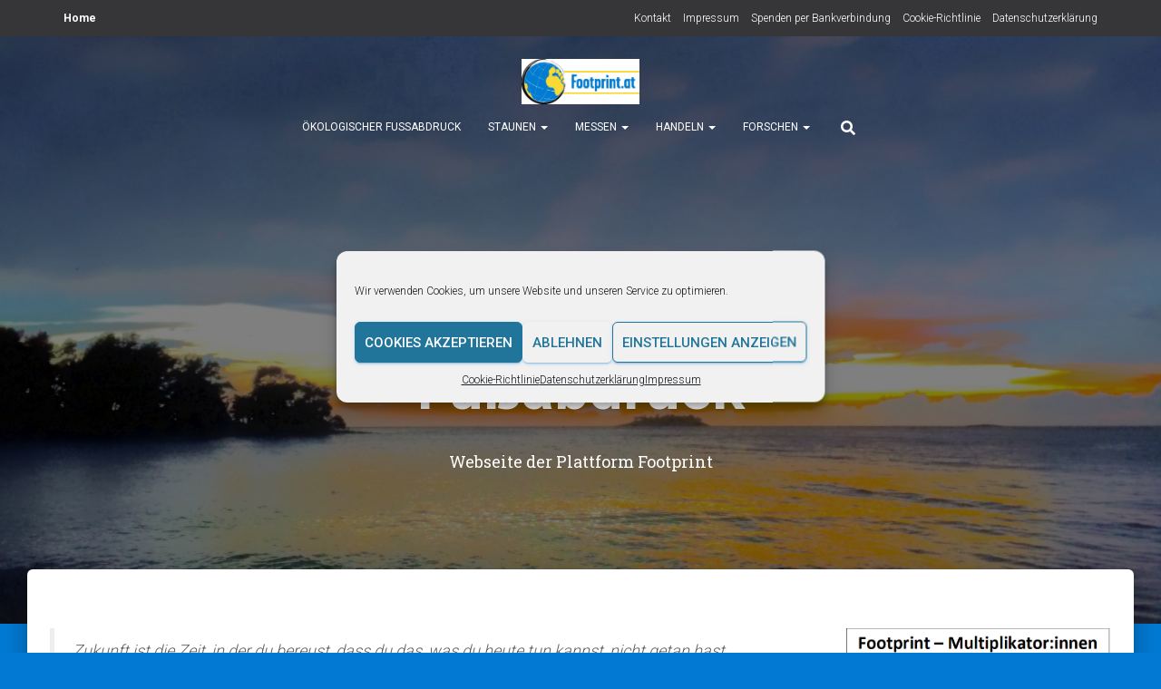

--- FILE ---
content_type: text/html; charset=UTF-8
request_url: https://www.footprint.at/
body_size: 26429
content:
<!DOCTYPE html>
<html lang="de-AT">

<head>
	<meta charset='UTF-8'>
	<meta name="viewport" content="width=device-width, initial-scale=1">
	<link rel="profile" href="http://gmpg.org/xfn/11">
		<meta name='robots' content='index, follow, max-image-preview:large, max-snippet:-1, max-video-preview:-1' />

	<!-- This site is optimized with the Yoast SEO plugin v22.9 - https://yoast.com/wordpress/plugins/seo/ -->
	<title>Ökologischer Fußabdruck &#8211; Footprint</title>
	<meta name="description" content="Footprint – Multiplikator:innen Wochenend-Seminar: Du möchtest aktiv zum Wandel beitragen und Menschen für eine gerechte, friedliche und ökologisch stabile Zukunft begeistern? Das Seminar befähigt dich, Vorträge und Workshops zum Ökologischen Fußabdruck selbstständig durchzuführen und das Konzept anhand praktischer Beispiele verständlich zu vermitteln. Gleichzeitig bietet das Programm die Chance, dich mit anderen Change-Maker:innen zu vernetzen, Erfahrungen auszutauschen und gemeinsam Wirkung zu entfalten. Wann: 19.–21. Juni 2026. Wo: ein schönes Bauernhaus (Mühlau), Eßling 10, 8934 Altenmarkt bei Sankt Gallen (Steiermark)" />
	<link rel="canonical" href="https://www.footprint.at/" />
	<meta property="og:locale" content="de_DE" />
	<meta property="og:type" content="website" />
	<meta property="og:title" content="Ökologischer Fußabdruck &#8211; Footprint" />
	<meta property="og:description" content="Footprint – Multiplikator:innen Wochenend-Seminar: Du möchtest aktiv zum Wandel beitragen und Menschen für eine gerechte, friedliche und ökologisch stabile Zukunft begeistern? Das Seminar befähigt dich, Vorträge und Workshops zum Ökologischen Fußabdruck selbstständig durchzuführen und das Konzept anhand praktischer Beispiele verständlich zu vermitteln. Gleichzeitig bietet das Programm die Chance, dich mit anderen Change-Maker:innen zu vernetzen, Erfahrungen auszutauschen und gemeinsam Wirkung zu entfalten. Wann: 19.–21. Juni 2026. Wo: ein schönes Bauernhaus (Mühlau), Eßling 10, 8934 Altenmarkt bei Sankt Gallen (Steiermark)" />
	<meta property="og:url" content="https://www.footprint.at/" />
	<meta property="og:site_name" content="Footprint" />
	<meta property="article:modified_time" content="2026-01-04T20:32:05+00:00" />
	<meta property="og:image" content="https://www.footprint.at/wp-content/uploads/2025/12/Homepage_Bewerbungsbild.png" />
	<meta name="twitter:card" content="summary_large_image" />
	<script type="application/ld+json" class="yoast-schema-graph">{"@context":"https://schema.org","@graph":[{"@type":"WebPage","@id":"https://www.footprint.at/","url":"https://www.footprint.at/","name":"Ökologischer Fußabdruck &#8211; Footprint","isPartOf":{"@id":"https://www.footprint.at/#website"},"about":{"@id":"https://www.footprint.at/#organization"},"primaryImageOfPage":{"@id":"https://www.footprint.at/#primaryimage"},"image":{"@id":"https://www.footprint.at/#primaryimage"},"thumbnailUrl":"https://www.footprint.at/wp-content/uploads/2025/12/Homepage_Bewerbungsbild.png","datePublished":"2020-02-23T19:23:59+00:00","dateModified":"2026-01-04T20:32:05+00:00","description":"Footprint – Multiplikator:innen Wochenend-Seminar: Du möchtest aktiv zum Wandel beitragen und Menschen für eine gerechte, friedliche und ökologisch stabile Zukunft begeistern? Das Seminar befähigt dich, Vorträge und Workshops zum Ökologischen Fußabdruck selbstständig durchzuführen und das Konzept anhand praktischer Beispiele verständlich zu vermitteln. Gleichzeitig bietet das Programm die Chance, dich mit anderen Change-Maker:innen zu vernetzen, Erfahrungen auszutauschen und gemeinsam Wirkung zu entfalten. Wann: 19.–21. Juni 2026. Wo: ein schönes Bauernhaus (Mühlau), Eßling 10, 8934 Altenmarkt bei Sankt Gallen (Steiermark)","breadcrumb":{"@id":"https://www.footprint.at/#breadcrumb"},"inLanguage":"de-AT","potentialAction":[{"@type":"ReadAction","target":["https://www.footprint.at/"]}]},{"@type":"ImageObject","inLanguage":"de-AT","@id":"https://www.footprint.at/#primaryimage","url":"https://www.footprint.at/wp-content/uploads/2025/12/Homepage_Bewerbungsbild.png","contentUrl":"https://www.footprint.at/wp-content/uploads/2025/12/Homepage_Bewerbungsbild.png","width":687,"height":657},{"@type":"BreadcrumbList","@id":"https://www.footprint.at/#breadcrumb","itemListElement":[{"@type":"ListItem","position":1,"name":"Home"}]},{"@type":"WebSite","@id":"https://www.footprint.at/#website","url":"https://www.footprint.at/","name":"Footprint","description":"","publisher":{"@id":"https://www.footprint.at/#organization"},"potentialAction":[{"@type":"SearchAction","target":{"@type":"EntryPoint","urlTemplate":"https://www.footprint.at/?s={search_term_string}"},"query-input":"required name=search_term_string"}],"inLanguage":"de-AT"},{"@type":"Organization","@id":"https://www.footprint.at/#organization","name":"Plattform Footprint","url":"https://www.footprint.at/","logo":{"@type":"ImageObject","inLanguage":"de-AT","@id":"https://www.footprint.at/#/schema/logo/image/","url":"https://www.footprint.at/wp-content/uploads/2020/02/Footprint.png","contentUrl":"https://www.footprint.at/wp-content/uploads/2020/02/Footprint.png","width":319,"height":124,"caption":"Plattform Footprint"},"image":{"@id":"https://www.footprint.at/#/schema/logo/image/"}}]}</script>
	<!-- / Yoast SEO plugin. -->


<link rel='dns-prefetch' href='//www.footprint.at' />
<link rel='dns-prefetch' href='//fonts.googleapis.com' />
<link rel="alternate" type="application/rss+xml" title="Footprint &raquo; Feed" href="https://www.footprint.at/feed/" />
<link rel="alternate" type="application/rss+xml" title="Footprint &raquo; Kommentar-Feed" href="https://www.footprint.at/comments/feed/" />
<script type="text/javascript">
/* <![CDATA[ */
window._wpemojiSettings = {"baseUrl":"https:\/\/s.w.org\/images\/core\/emoji\/15.0.3\/72x72\/","ext":".png","svgUrl":"https:\/\/s.w.org\/images\/core\/emoji\/15.0.3\/svg\/","svgExt":".svg","source":{"concatemoji":"https:\/\/www.footprint.at\/wp-includes\/js\/wp-emoji-release.min.js?ver=6.5.5"}};
/*! This file is auto-generated */
!function(i,n){var o,s,e;function c(e){try{var t={supportTests:e,timestamp:(new Date).valueOf()};sessionStorage.setItem(o,JSON.stringify(t))}catch(e){}}function p(e,t,n){e.clearRect(0,0,e.canvas.width,e.canvas.height),e.fillText(t,0,0);var t=new Uint32Array(e.getImageData(0,0,e.canvas.width,e.canvas.height).data),r=(e.clearRect(0,0,e.canvas.width,e.canvas.height),e.fillText(n,0,0),new Uint32Array(e.getImageData(0,0,e.canvas.width,e.canvas.height).data));return t.every(function(e,t){return e===r[t]})}function u(e,t,n){switch(t){case"flag":return n(e,"\ud83c\udff3\ufe0f\u200d\u26a7\ufe0f","\ud83c\udff3\ufe0f\u200b\u26a7\ufe0f")?!1:!n(e,"\ud83c\uddfa\ud83c\uddf3","\ud83c\uddfa\u200b\ud83c\uddf3")&&!n(e,"\ud83c\udff4\udb40\udc67\udb40\udc62\udb40\udc65\udb40\udc6e\udb40\udc67\udb40\udc7f","\ud83c\udff4\u200b\udb40\udc67\u200b\udb40\udc62\u200b\udb40\udc65\u200b\udb40\udc6e\u200b\udb40\udc67\u200b\udb40\udc7f");case"emoji":return!n(e,"\ud83d\udc26\u200d\u2b1b","\ud83d\udc26\u200b\u2b1b")}return!1}function f(e,t,n){var r="undefined"!=typeof WorkerGlobalScope&&self instanceof WorkerGlobalScope?new OffscreenCanvas(300,150):i.createElement("canvas"),a=r.getContext("2d",{willReadFrequently:!0}),o=(a.textBaseline="top",a.font="600 32px Arial",{});return e.forEach(function(e){o[e]=t(a,e,n)}),o}function t(e){var t=i.createElement("script");t.src=e,t.defer=!0,i.head.appendChild(t)}"undefined"!=typeof Promise&&(o="wpEmojiSettingsSupports",s=["flag","emoji"],n.supports={everything:!0,everythingExceptFlag:!0},e=new Promise(function(e){i.addEventListener("DOMContentLoaded",e,{once:!0})}),new Promise(function(t){var n=function(){try{var e=JSON.parse(sessionStorage.getItem(o));if("object"==typeof e&&"number"==typeof e.timestamp&&(new Date).valueOf()<e.timestamp+604800&&"object"==typeof e.supportTests)return e.supportTests}catch(e){}return null}();if(!n){if("undefined"!=typeof Worker&&"undefined"!=typeof OffscreenCanvas&&"undefined"!=typeof URL&&URL.createObjectURL&&"undefined"!=typeof Blob)try{var e="postMessage("+f.toString()+"("+[JSON.stringify(s),u.toString(),p.toString()].join(",")+"));",r=new Blob([e],{type:"text/javascript"}),a=new Worker(URL.createObjectURL(r),{name:"wpTestEmojiSupports"});return void(a.onmessage=function(e){c(n=e.data),a.terminate(),t(n)})}catch(e){}c(n=f(s,u,p))}t(n)}).then(function(e){for(var t in e)n.supports[t]=e[t],n.supports.everything=n.supports.everything&&n.supports[t],"flag"!==t&&(n.supports.everythingExceptFlag=n.supports.everythingExceptFlag&&n.supports[t]);n.supports.everythingExceptFlag=n.supports.everythingExceptFlag&&!n.supports.flag,n.DOMReady=!1,n.readyCallback=function(){n.DOMReady=!0}}).then(function(){return e}).then(function(){var e;n.supports.everything||(n.readyCallback(),(e=n.source||{}).concatemoji?t(e.concatemoji):e.wpemoji&&e.twemoji&&(t(e.twemoji),t(e.wpemoji)))}))}((window,document),window._wpemojiSettings);
/* ]]> */
</script>
<link rel='stylesheet' id='twb-open-sans-css' href='https://fonts.googleapis.com/css?family=Open+Sans%3A300%2C400%2C500%2C600%2C700%2C800&#038;display=swap&#038;ver=6.5.5' type='text/css' media='all' />
<link rel='stylesheet' id='twbbwg-global-css' href='https://www.footprint.at/wp-content/plugins/photo-gallery/booster/assets/css/global.css?ver=1.0.0' type='text/css' media='all' />
<style id='wp-emoji-styles-inline-css' type='text/css'>

	img.wp-smiley, img.emoji {
		display: inline !important;
		border: none !important;
		box-shadow: none !important;
		height: 1em !important;
		width: 1em !important;
		margin: 0 0.07em !important;
		vertical-align: -0.1em !important;
		background: none !important;
		padding: 0 !important;
	}
</style>
<link rel='stylesheet' id='wp-block-library-css' href='https://www.footprint.at/wp-includes/css/dist/block-library/style.min.css?ver=6.5.5' type='text/css' media='all' />
<style id='classic-theme-styles-inline-css' type='text/css'>
/*! This file is auto-generated */
.wp-block-button__link{color:#fff;background-color:#32373c;border-radius:9999px;box-shadow:none;text-decoration:none;padding:calc(.667em + 2px) calc(1.333em + 2px);font-size:1.125em}.wp-block-file__button{background:#32373c;color:#fff;text-decoration:none}
</style>
<style id='global-styles-inline-css' type='text/css'>
body{--wp--preset--color--black: #000000;--wp--preset--color--cyan-bluish-gray: #abb8c3;--wp--preset--color--white: #ffffff;--wp--preset--color--pale-pink: #f78da7;--wp--preset--color--vivid-red: #cf2e2e;--wp--preset--color--luminous-vivid-orange: #ff6900;--wp--preset--color--luminous-vivid-amber: #fcb900;--wp--preset--color--light-green-cyan: #7bdcb5;--wp--preset--color--vivid-green-cyan: #00d084;--wp--preset--color--pale-cyan-blue: #8ed1fc;--wp--preset--color--vivid-cyan-blue: #0693e3;--wp--preset--color--vivid-purple: #9b51e0;--wp--preset--color--accent: #027ad4;--wp--preset--color--background-color: #027ad4;--wp--preset--color--header-gradient: #027ad4;--wp--preset--gradient--vivid-cyan-blue-to-vivid-purple: linear-gradient(135deg,rgba(6,147,227,1) 0%,rgb(155,81,224) 100%);--wp--preset--gradient--light-green-cyan-to-vivid-green-cyan: linear-gradient(135deg,rgb(122,220,180) 0%,rgb(0,208,130) 100%);--wp--preset--gradient--luminous-vivid-amber-to-luminous-vivid-orange: linear-gradient(135deg,rgba(252,185,0,1) 0%,rgba(255,105,0,1) 100%);--wp--preset--gradient--luminous-vivid-orange-to-vivid-red: linear-gradient(135deg,rgba(255,105,0,1) 0%,rgb(207,46,46) 100%);--wp--preset--gradient--very-light-gray-to-cyan-bluish-gray: linear-gradient(135deg,rgb(238,238,238) 0%,rgb(169,184,195) 100%);--wp--preset--gradient--cool-to-warm-spectrum: linear-gradient(135deg,rgb(74,234,220) 0%,rgb(151,120,209) 20%,rgb(207,42,186) 40%,rgb(238,44,130) 60%,rgb(251,105,98) 80%,rgb(254,248,76) 100%);--wp--preset--gradient--blush-light-purple: linear-gradient(135deg,rgb(255,206,236) 0%,rgb(152,150,240) 100%);--wp--preset--gradient--blush-bordeaux: linear-gradient(135deg,rgb(254,205,165) 0%,rgb(254,45,45) 50%,rgb(107,0,62) 100%);--wp--preset--gradient--luminous-dusk: linear-gradient(135deg,rgb(255,203,112) 0%,rgb(199,81,192) 50%,rgb(65,88,208) 100%);--wp--preset--gradient--pale-ocean: linear-gradient(135deg,rgb(255,245,203) 0%,rgb(182,227,212) 50%,rgb(51,167,181) 100%);--wp--preset--gradient--electric-grass: linear-gradient(135deg,rgb(202,248,128) 0%,rgb(113,206,126) 100%);--wp--preset--gradient--midnight: linear-gradient(135deg,rgb(2,3,129) 0%,rgb(40,116,252) 100%);--wp--preset--font-size--small: 13px;--wp--preset--font-size--medium: 20px;--wp--preset--font-size--large: 36px;--wp--preset--font-size--x-large: 42px;--wp--preset--spacing--20: 0.44rem;--wp--preset--spacing--30: 0.67rem;--wp--preset--spacing--40: 1rem;--wp--preset--spacing--50: 1.5rem;--wp--preset--spacing--60: 2.25rem;--wp--preset--spacing--70: 3.38rem;--wp--preset--spacing--80: 5.06rem;--wp--preset--shadow--natural: 6px 6px 9px rgba(0, 0, 0, 0.2);--wp--preset--shadow--deep: 12px 12px 50px rgba(0, 0, 0, 0.4);--wp--preset--shadow--sharp: 6px 6px 0px rgba(0, 0, 0, 0.2);--wp--preset--shadow--outlined: 6px 6px 0px -3px rgba(255, 255, 255, 1), 6px 6px rgba(0, 0, 0, 1);--wp--preset--shadow--crisp: 6px 6px 0px rgba(0, 0, 0, 1);}:where(.is-layout-flex){gap: 0.5em;}:where(.is-layout-grid){gap: 0.5em;}body .is-layout-flex{display: flex;}body .is-layout-flex{flex-wrap: wrap;align-items: center;}body .is-layout-flex > *{margin: 0;}body .is-layout-grid{display: grid;}body .is-layout-grid > *{margin: 0;}:where(.wp-block-columns.is-layout-flex){gap: 2em;}:where(.wp-block-columns.is-layout-grid){gap: 2em;}:where(.wp-block-post-template.is-layout-flex){gap: 1.25em;}:where(.wp-block-post-template.is-layout-grid){gap: 1.25em;}.has-black-color{color: var(--wp--preset--color--black) !important;}.has-cyan-bluish-gray-color{color: var(--wp--preset--color--cyan-bluish-gray) !important;}.has-white-color{color: var(--wp--preset--color--white) !important;}.has-pale-pink-color{color: var(--wp--preset--color--pale-pink) !important;}.has-vivid-red-color{color: var(--wp--preset--color--vivid-red) !important;}.has-luminous-vivid-orange-color{color: var(--wp--preset--color--luminous-vivid-orange) !important;}.has-luminous-vivid-amber-color{color: var(--wp--preset--color--luminous-vivid-amber) !important;}.has-light-green-cyan-color{color: var(--wp--preset--color--light-green-cyan) !important;}.has-vivid-green-cyan-color{color: var(--wp--preset--color--vivid-green-cyan) !important;}.has-pale-cyan-blue-color{color: var(--wp--preset--color--pale-cyan-blue) !important;}.has-vivid-cyan-blue-color{color: var(--wp--preset--color--vivid-cyan-blue) !important;}.has-vivid-purple-color{color: var(--wp--preset--color--vivid-purple) !important;}.has-black-background-color{background-color: var(--wp--preset--color--black) !important;}.has-cyan-bluish-gray-background-color{background-color: var(--wp--preset--color--cyan-bluish-gray) !important;}.has-white-background-color{background-color: var(--wp--preset--color--white) !important;}.has-pale-pink-background-color{background-color: var(--wp--preset--color--pale-pink) !important;}.has-vivid-red-background-color{background-color: var(--wp--preset--color--vivid-red) !important;}.has-luminous-vivid-orange-background-color{background-color: var(--wp--preset--color--luminous-vivid-orange) !important;}.has-luminous-vivid-amber-background-color{background-color: var(--wp--preset--color--luminous-vivid-amber) !important;}.has-light-green-cyan-background-color{background-color: var(--wp--preset--color--light-green-cyan) !important;}.has-vivid-green-cyan-background-color{background-color: var(--wp--preset--color--vivid-green-cyan) !important;}.has-pale-cyan-blue-background-color{background-color: var(--wp--preset--color--pale-cyan-blue) !important;}.has-vivid-cyan-blue-background-color{background-color: var(--wp--preset--color--vivid-cyan-blue) !important;}.has-vivid-purple-background-color{background-color: var(--wp--preset--color--vivid-purple) !important;}.has-black-border-color{border-color: var(--wp--preset--color--black) !important;}.has-cyan-bluish-gray-border-color{border-color: var(--wp--preset--color--cyan-bluish-gray) !important;}.has-white-border-color{border-color: var(--wp--preset--color--white) !important;}.has-pale-pink-border-color{border-color: var(--wp--preset--color--pale-pink) !important;}.has-vivid-red-border-color{border-color: var(--wp--preset--color--vivid-red) !important;}.has-luminous-vivid-orange-border-color{border-color: var(--wp--preset--color--luminous-vivid-orange) !important;}.has-luminous-vivid-amber-border-color{border-color: var(--wp--preset--color--luminous-vivid-amber) !important;}.has-light-green-cyan-border-color{border-color: var(--wp--preset--color--light-green-cyan) !important;}.has-vivid-green-cyan-border-color{border-color: var(--wp--preset--color--vivid-green-cyan) !important;}.has-pale-cyan-blue-border-color{border-color: var(--wp--preset--color--pale-cyan-blue) !important;}.has-vivid-cyan-blue-border-color{border-color: var(--wp--preset--color--vivid-cyan-blue) !important;}.has-vivid-purple-border-color{border-color: var(--wp--preset--color--vivid-purple) !important;}.has-vivid-cyan-blue-to-vivid-purple-gradient-background{background: var(--wp--preset--gradient--vivid-cyan-blue-to-vivid-purple) !important;}.has-light-green-cyan-to-vivid-green-cyan-gradient-background{background: var(--wp--preset--gradient--light-green-cyan-to-vivid-green-cyan) !important;}.has-luminous-vivid-amber-to-luminous-vivid-orange-gradient-background{background: var(--wp--preset--gradient--luminous-vivid-amber-to-luminous-vivid-orange) !important;}.has-luminous-vivid-orange-to-vivid-red-gradient-background{background: var(--wp--preset--gradient--luminous-vivid-orange-to-vivid-red) !important;}.has-very-light-gray-to-cyan-bluish-gray-gradient-background{background: var(--wp--preset--gradient--very-light-gray-to-cyan-bluish-gray) !important;}.has-cool-to-warm-spectrum-gradient-background{background: var(--wp--preset--gradient--cool-to-warm-spectrum) !important;}.has-blush-light-purple-gradient-background{background: var(--wp--preset--gradient--blush-light-purple) !important;}.has-blush-bordeaux-gradient-background{background: var(--wp--preset--gradient--blush-bordeaux) !important;}.has-luminous-dusk-gradient-background{background: var(--wp--preset--gradient--luminous-dusk) !important;}.has-pale-ocean-gradient-background{background: var(--wp--preset--gradient--pale-ocean) !important;}.has-electric-grass-gradient-background{background: var(--wp--preset--gradient--electric-grass) !important;}.has-midnight-gradient-background{background: var(--wp--preset--gradient--midnight) !important;}.has-small-font-size{font-size: var(--wp--preset--font-size--small) !important;}.has-medium-font-size{font-size: var(--wp--preset--font-size--medium) !important;}.has-large-font-size{font-size: var(--wp--preset--font-size--large) !important;}.has-x-large-font-size{font-size: var(--wp--preset--font-size--x-large) !important;}
.wp-block-navigation a:where(:not(.wp-element-button)){color: inherit;}
:where(.wp-block-post-template.is-layout-flex){gap: 1.25em;}:where(.wp-block-post-template.is-layout-grid){gap: 1.25em;}
:where(.wp-block-columns.is-layout-flex){gap: 2em;}:where(.wp-block-columns.is-layout-grid){gap: 2em;}
.wp-block-pullquote{font-size: 1.5em;line-height: 1.6;}
</style>
<link rel='stylesheet' id='bwg_fonts-css' href='https://www.footprint.at/wp-content/plugins/photo-gallery/css/bwg-fonts/fonts.css?ver=0.0.1' type='text/css' media='all' />
<link rel='stylesheet' id='sumoselect-css' href='https://www.footprint.at/wp-content/plugins/photo-gallery/css/sumoselect.min.css?ver=3.4.6' type='text/css' media='all' />
<link rel='stylesheet' id='mCustomScrollbar-css' href='https://www.footprint.at/wp-content/plugins/photo-gallery/css/jquery.mCustomScrollbar.min.css?ver=3.1.5' type='text/css' media='all' />
<link rel='stylesheet' id='bwg_googlefonts-css' href='https://fonts.googleapis.com/css?family=Ubuntu&#038;subset=greek,latin,greek-ext,vietnamese,cyrillic-ext,latin-ext,cyrillic' type='text/css' media='all' />
<link rel='stylesheet' id='bwg_frontend-css' href='https://www.footprint.at/wp-content/plugins/photo-gallery/css/styles.min.css?ver=1.8.26' type='text/css' media='all' />
<link rel='stylesheet' id='cmplz-general-css' href='https://www.footprint.at/wp-content/plugins/complianz-gdpr/assets/css/cookieblocker.min.css?ver=1717489296' type='text/css' media='all' />
<link rel='stylesheet' id='bootstrap-css' href='https://www.footprint.at/wp-content/themes/hestia/assets/bootstrap/css/bootstrap.min.css?ver=1.0.2' type='text/css' media='all' />
<link rel='stylesheet' id='hestia-font-sizes-css' href='https://www.footprint.at/wp-content/themes/hestia/assets/css/font-sizes.min.css?ver=3.1.8' type='text/css' media='all' />
<link rel='stylesheet' id='hestia_style-css' href='https://www.footprint.at/wp-content/themes/hestia/style.min.css?ver=3.1.8' type='text/css' media='all' />
<style id='hestia_style-inline-css' type='text/css'>
.hestia-top-bar,.hestia-top-bar .widget.widget_shopping_cart .cart_list{background-color:#363537}.hestia-top-bar .widget .label-floating input[type=search]:-webkit-autofill{-webkit-box-shadow:inset 0 0 0 9999px #363537}.hestia-top-bar,.hestia-top-bar .widget .label-floating input[type=search],.hestia-top-bar .widget.widget_search form.form-group:before,.hestia-top-bar .widget.widget_product_search form.form-group:before,.hestia-top-bar .widget.widget_shopping_cart:before{color:#fff}.hestia-top-bar .widget .label-floating input[type=search]{-webkit-text-fill-color:#fff !important}.hestia-top-bar div.widget.widget_shopping_cart:before,.hestia-top-bar .widget.widget_product_search form.form-group:before,.hestia-top-bar .widget.widget_search form.form-group:before{background-color:#fff}.hestia-top-bar a,.hestia-top-bar .top-bar-nav li a{color:#fff}.hestia-top-bar ul li a[href*="mailto:"]:before,.hestia-top-bar ul li a[href*="tel:"]:before{background-color:#fff}.hestia-top-bar a:hover,.hestia-top-bar .top-bar-nav li a:hover{color:#eee}.hestia-top-bar ul li:hover a[href*="mailto:"]:before,.hestia-top-bar ul li:hover a[href*="tel:"]:before{background-color:#eee}
a,.navbar .dropdown-menu li:hover>a,.navbar .dropdown-menu li:focus>a,.navbar .dropdown-menu li:active>a,.navbar .navbar-nav>li .dropdown-menu li:hover>a,body:not(.home) .navbar-default .navbar-nav>.active:not(.btn)>a,body:not(.home) .navbar-default .navbar-nav>.active:not(.btn)>a:hover,body:not(.home) .navbar-default .navbar-nav>.active:not(.btn)>a:focus,a:hover,.card-blog a.moretag:hover,.card-blog a.more-link:hover,.widget a:hover,.has-text-color.has-accent-color,p.has-text-color a{color:#027ad4}.svg-text-color{fill:#027ad4}.pagination span.current,.pagination span.current:focus,.pagination span.current:hover{border-color:#027ad4}button,button:hover,.woocommerce .track_order button[type="submit"],.woocommerce .track_order button[type="submit"]:hover,div.wpforms-container .wpforms-form button[type=submit].wpforms-submit,div.wpforms-container .wpforms-form button[type=submit].wpforms-submit:hover,input[type="button"],input[type="button"]:hover,input[type="submit"],input[type="submit"]:hover,input#searchsubmit,.pagination span.current,.pagination span.current:focus,.pagination span.current:hover,.btn.btn-primary,.btn.btn-primary:link,.btn.btn-primary:hover,.btn.btn-primary:focus,.btn.btn-primary:active,.btn.btn-primary.active,.btn.btn-primary.active:focus,.btn.btn-primary.active:hover,.btn.btn-primary:active:hover,.btn.btn-primary:active:focus,.btn.btn-primary:active:hover,.hestia-sidebar-open.btn.btn-rose,.hestia-sidebar-close.btn.btn-rose,.hestia-sidebar-open.btn.btn-rose:hover,.hestia-sidebar-close.btn.btn-rose:hover,.hestia-sidebar-open.btn.btn-rose:focus,.hestia-sidebar-close.btn.btn-rose:focus,.label.label-primary,.hestia-work .portfolio-item:nth-child(6n+1) .label,.nav-cart .nav-cart-content .widget .buttons .button,.has-accent-background-color[class*="has-background"]{background-color:#027ad4}@media(max-width:768px){.navbar-default .navbar-nav>li>a:hover,.navbar-default .navbar-nav>li>a:focus,.navbar .navbar-nav .dropdown .dropdown-menu li a:hover,.navbar .navbar-nav .dropdown .dropdown-menu li a:focus,.navbar button.navbar-toggle:hover,.navbar .navbar-nav li:hover>a i{color:#027ad4}}body:not(.woocommerce-page) button:not([class^="fl-"]):not(.hestia-scroll-to-top):not(.navbar-toggle):not(.close),body:not(.woocommerce-page) .button:not([class^="fl-"]):not(hestia-scroll-to-top):not(.navbar-toggle):not(.add_to_cart_button):not(.product_type_grouped):not(.product_type_external),div.wpforms-container .wpforms-form button[type=submit].wpforms-submit,input[type="submit"],input[type="button"],.btn.btn-primary,.widget_product_search button[type="submit"],.hestia-sidebar-open.btn.btn-rose,.hestia-sidebar-close.btn.btn-rose,.everest-forms button[type=submit].everest-forms-submit-button{-webkit-box-shadow:0 2px 2px 0 rgba(2,122,212,0.14),0 3px 1px -2px rgba(2,122,212,0.2),0 1px 5px 0 rgba(2,122,212,0.12);box-shadow:0 2px 2px 0 rgba(2,122,212,0.14),0 3px 1px -2px rgba(2,122,212,0.2),0 1px 5px 0 rgba(2,122,212,0.12)}.card .header-primary,.card .content-primary,.everest-forms button[type=submit].everest-forms-submit-button{background:#027ad4}body:not(.woocommerce-page) .button:not([class^="fl-"]):not(.hestia-scroll-to-top):not(.navbar-toggle):not(.add_to_cart_button):hover,body:not(.woocommerce-page) button:not([class^="fl-"]):not(.hestia-scroll-to-top):not(.navbar-toggle):not(.close):hover,div.wpforms-container .wpforms-form button[type=submit].wpforms-submit:hover,input[type="submit"]:hover,input[type="button"]:hover,input#searchsubmit:hover,.widget_product_search button[type="submit"]:hover,.pagination span.current,.btn.btn-primary:hover,.btn.btn-primary:focus,.btn.btn-primary:active,.btn.btn-primary.active,.btn.btn-primary:active:focus,.btn.btn-primary:active:hover,.hestia-sidebar-open.btn.btn-rose:hover,.hestia-sidebar-close.btn.btn-rose:hover,.pagination span.current:hover,.everest-forms button[type=submit].everest-forms-submit-button:hover,.everest-forms button[type=submit].everest-forms-submit-button:focus,.everest-forms button[type=submit].everest-forms-submit-button:active{-webkit-box-shadow:0 14px 26px -12px rgba(2,122,212,0.42),0 4px 23px 0 rgba(0,0,0,0.12),0 8px 10px -5px rgba(2,122,212,0.2);box-shadow:0 14px 26px -12px rgba(2,122,212,0.42),0 4px 23px 0 rgba(0,0,0,0.12),0 8px 10px -5px rgba(2,122,212,0.2);color:#fff}.form-group.is-focused .form-control{background-image:-webkit-gradient(linear,left top,left bottom,from(#027ad4),to(#027ad4)),-webkit-gradient(linear,left top,left bottom,from(#d2d2d2),to(#d2d2d2));background-image:-webkit-linear-gradient(linear,left top,left bottom,from(#027ad4),to(#027ad4)),-webkit-linear-gradient(linear,left top,left bottom,from(#d2d2d2),to(#d2d2d2));background-image:linear-gradient(linear,left top,left bottom,from(#027ad4),to(#027ad4)),linear-gradient(linear,left top,left bottom,from(#d2d2d2),to(#d2d2d2))}.navbar:not(.navbar-transparent) li:not(.btn):hover>a,.navbar li.on-section:not(.btn)>a,.navbar.full-screen-menu.navbar-transparent li:not(.btn):hover>a,.navbar.full-screen-menu .navbar-toggle:hover,.navbar:not(.navbar-transparent) .nav-cart:hover,.navbar:not(.navbar-transparent) .hestia-toggle-search:hover{color:#027ad4}.header-filter-gradient{background:linear-gradient(45deg,rgba(2,122,212,1) 0,rgb(68,150,191) 100%)}.has-text-color.has-header-gradient-color{color:#027ad4}.has-header-gradient-background-color[class*="has-background"]{background-color:#027ad4}.has-text-color.has-background-color-color{color:#027ad4}.has-background-color-background-color[class*="has-background"]{background-color:#027ad4}
.btn.btn-primary:not(.colored-button):not(.btn-left):not(.btn-right):not(.btn-just-icon):not(.menu-item),input[type="submit"]:not(.search-submit),body:not(.woocommerce-account) .woocommerce .button.woocommerce-Button,.woocommerce .product button.button,.woocommerce .product button.button.alt,.woocommerce .product #respond input#submit,.woocommerce-cart .blog-post .woocommerce .cart-collaterals .cart_totals .checkout-button,.woocommerce-checkout #payment #place_order,.woocommerce-account.woocommerce-page button.button,.woocommerce .track_order button[type="submit"],.nav-cart .nav-cart-content .widget .buttons .button,.woocommerce a.button.wc-backward,body.woocommerce .wccm-catalog-item a.button,body.woocommerce a.wccm-button.button,form.woocommerce-form-coupon button.button,div.wpforms-container .wpforms-form button[type=submit].wpforms-submit,div.woocommerce a.button.alt,div.woocommerce table.my_account_orders .button,.btn.colored-button,.btn.btn-left,.btn.btn-right,.btn:not(.colored-button):not(.btn-left):not(.btn-right):not(.btn-just-icon):not(.menu-item):not(.hestia-sidebar-open):not(.hestia-sidebar-close){padding-top:15px;padding-bottom:15px;padding-left:33px;padding-right:33px}
.btn.btn-primary:not(.colored-button):not(.btn-left):not(.btn-right):not(.btn-just-icon):not(.menu-item),input[type="submit"]:not(.search-submit),body:not(.woocommerce-account) .woocommerce .button.woocommerce-Button,.woocommerce .product button.button,.woocommerce .product button.button.alt,.woocommerce .product #respond input#submit,.woocommerce-cart .blog-post .woocommerce .cart-collaterals .cart_totals .checkout-button,.woocommerce-checkout #payment #place_order,.woocommerce-account.woocommerce-page button.button,.woocommerce .track_order button[type="submit"],.nav-cart .nav-cart-content .widget .buttons .button,.woocommerce a.button.wc-backward,body.woocommerce .wccm-catalog-item a.button,body.woocommerce a.wccm-button.button,form.woocommerce-form-coupon button.button,div.wpforms-container .wpforms-form button[type=submit].wpforms-submit,div.woocommerce a.button.alt,div.woocommerce table.my_account_orders .button,input[type="submit"].search-submit,.hestia-view-cart-wrapper .added_to_cart.wc-forward,.woocommerce-product-search button,.woocommerce-cart .actions .button,#secondary div[id^=woocommerce_price_filter] .button,.woocommerce div[id^=woocommerce_widget_cart].widget .buttons .button,.searchform input[type=submit],.searchform button,.search-form:not(.media-toolbar-primary) input[type=submit],.search-form:not(.media-toolbar-primary) button,.woocommerce-product-search input[type=submit],.btn.colored-button,.btn.btn-left,.btn.btn-right,.btn:not(.colored-button):not(.btn-left):not(.btn-right):not(.btn-just-icon):not(.menu-item):not(.hestia-sidebar-open):not(.hestia-sidebar-close){border-radius:3px}
@media(min-width:769px){.page-header.header-small .hestia-title,.page-header.header-small .title,h1.hestia-title.title-in-content,.main article.section .has-title-font-size{font-size:42px}}
</style>
<link rel='stylesheet' id='hestia_fonts-css' href='https://fonts.googleapis.com/css?family=Roboto%3A300%2C400%2C500%2C700%7CRoboto+Slab%3A400%2C700&#038;subset=latin%2Clatin-ext&#038;ver=3.1.8' type='text/css' media='all' />
<link rel='stylesheet' id='newsletter-css' href='https://www.footprint.at/wp-content/plugins/newsletter/style.css?ver=8.4.2' type='text/css' media='all' />
<script type="text/javascript" src="https://www.footprint.at/wp-includes/js/jquery/jquery.min.js?ver=3.7.1" id="jquery-core-js"></script>
<script type="text/javascript" src="https://www.footprint.at/wp-includes/js/jquery/jquery-migrate.min.js?ver=3.4.1" id="jquery-migrate-js"></script>
<script type="text/javascript" src="https://www.footprint.at/wp-content/plugins/photo-gallery/booster/assets/js/circle-progress.js?ver=1.2.2" id="twbbwg-circle-js"></script>
<script type="text/javascript" id="twbbwg-global-js-extra">
/* <![CDATA[ */
var twb = {"nonce":"bb62d916ab","ajax_url":"https:\/\/www.footprint.at\/wp-admin\/admin-ajax.php","plugin_url":"https:\/\/www.footprint.at\/wp-content\/plugins\/photo-gallery\/booster","href":"https:\/\/www.footprint.at\/wp-admin\/admin.php?page=twbbwg_photo-gallery"};
var twb = {"nonce":"bb62d916ab","ajax_url":"https:\/\/www.footprint.at\/wp-admin\/admin-ajax.php","plugin_url":"https:\/\/www.footprint.at\/wp-content\/plugins\/photo-gallery\/booster","href":"https:\/\/www.footprint.at\/wp-admin\/admin.php?page=twbbwg_photo-gallery"};
/* ]]> */
</script>
<script type="text/javascript" src="https://www.footprint.at/wp-content/plugins/photo-gallery/booster/assets/js/global.js?ver=1.0.0" id="twbbwg-global-js"></script>
<script type="text/javascript" src="https://www.footprint.at/wp-content/plugins/photo-gallery/js/jquery.sumoselect.min.js?ver=3.4.6" id="sumoselect-js"></script>
<script type="text/javascript" src="https://www.footprint.at/wp-content/plugins/photo-gallery/js/tocca.min.js?ver=2.0.9" id="bwg_mobile-js"></script>
<script type="text/javascript" src="https://www.footprint.at/wp-content/plugins/photo-gallery/js/jquery.mCustomScrollbar.concat.min.js?ver=3.1.5" id="mCustomScrollbar-js"></script>
<script type="text/javascript" src="https://www.footprint.at/wp-content/plugins/photo-gallery/js/jquery.fullscreen.min.js?ver=0.6.0" id="jquery-fullscreen-js"></script>
<script type="text/javascript" id="bwg_frontend-js-extra">
/* <![CDATA[ */
var bwg_objectsL10n = {"bwg_field_required":"field is required.","bwg_mail_validation":"This is not a valid email address.","bwg_search_result":"There are no images matching your search.","bwg_select_tag":"Select Tag","bwg_order_by":"Order By","bwg_search":"Search","bwg_show_ecommerce":"Show Ecommerce","bwg_hide_ecommerce":"Hide Ecommerce","bwg_show_comments":"Show Comments","bwg_hide_comments":"Hide Comments","bwg_restore":"Restore","bwg_maximize":"Maximize","bwg_fullscreen":"Fullscreen","bwg_exit_fullscreen":"Exit Fullscreen","bwg_search_tag":"SEARCH...","bwg_tag_no_match":"No tags found","bwg_all_tags_selected":"All tags selected","bwg_tags_selected":"tags selected","play":"Play","pause":"Pause","is_pro":"","bwg_play":"Play","bwg_pause":"Pause","bwg_hide_info":"Hide info","bwg_show_info":"Show info","bwg_hide_rating":"Hide rating","bwg_show_rating":"Show rating","ok":"Ok","cancel":"Cancel","select_all":"Select all","lazy_load":"0","lazy_loader":"https:\/\/www.footprint.at\/wp-content\/plugins\/photo-gallery\/images\/ajax_loader.png","front_ajax":"0","bwg_tag_see_all":"see all tags","bwg_tag_see_less":"see less tags"};
/* ]]> */
</script>
<script type="text/javascript" src="https://www.footprint.at/wp-content/plugins/photo-gallery/js/scripts.min.js?ver=1.8.26" id="bwg_frontend-js"></script>
<link rel="https://api.w.org/" href="https://www.footprint.at/wp-json/" /><link rel="alternate" type="application/json" href="https://www.footprint.at/wp-json/wp/v2/pages/16" /><link rel="EditURI" type="application/rsd+xml" title="RSD" href="https://www.footprint.at/xmlrpc.php?rsd" />
<meta name="generator" content="WordPress 6.5.5" />
<link rel='shortlink' href='https://www.footprint.at/' />
<link rel="alternate" type="application/json+oembed" href="https://www.footprint.at/wp-json/oembed/1.0/embed?url=https%3A%2F%2Fwww.footprint.at%2F" />
<link rel="alternate" type="text/xml+oembed" href="https://www.footprint.at/wp-json/oembed/1.0/embed?url=https%3A%2F%2Fwww.footprint.at%2F&#038;format=xml" />
			<style>.cmplz-hidden {
					display: none !important;
				}</style><style type="text/css">.broken_link, a.broken_link {
	text-decoration: line-through;
}</style><style type="text/css" id="custom-background-css">
body.custom-background { background-color: #027ad4; background-image: url("https://www.footprint.at/wp-content/uploads/2020/08/Hintergrund.png"); background-position: left top; background-size: cover; background-repeat: no-repeat; background-attachment: fixed; }
</style>
	<link rel="icon" href="https://www.footprint.at/wp-content/uploads/2020/02/Footprint-1.png" sizes="32x32" />
<link rel="icon" href="https://www.footprint.at/wp-content/uploads/2020/02/Footprint-1.png" sizes="192x192" />
<link rel="apple-touch-icon" href="https://www.footprint.at/wp-content/uploads/2020/02/Footprint-1.png" />
<meta name="msapplication-TileImage" content="https://www.footprint.at/wp-content/uploads/2020/02/Footprint-1.png" />
		<style type="text/css" id="wp-custom-css">
			.hestia-title { color:black; }
.hestia-ribbon.section-image:after,
.section-image.hestia-about:after,
.subscribe-line.subscribe-line-image:after,
.section-image.hestia-contact:after {
  background-color: rgba(0, 0, 0, 0) !important;
}
.single-post .hestia-title + .author {
     display: none; 
}
p {
	color: #5f5f5f;
}
.card-description {
	color: #5f5f5f;
}
.description {
	color: #5f5f5f;
}
.footer-big {
	color: #5f5f5f;
}
.posted-by.vcard.author {
    display: none;
}		</style>
		</head>

<body data-cmplz=1 class="home page-template-default page page-id-16 custom-background wp-custom-logo blog-post header-layout-default">
		<div class="wrapper ">
		<header class="header header-with-topbar">
			<div style="display: none"></div><div class="hestia-top-bar">		<div class="container">
			<div class="row">
									<div class="pull-left col-md-6">
						<div id="text-3" class="widget widget_text">			<div class="textwidget"><div class="wp-block-group">
<div class="wp-block-group__inner-container">
<span><span class="breadcrumb_last" aria-current="page"><strong>Home</strong></span></span>
</div>
</div>
</div>
		</div>					</div>
									<div class="pull-right col-md-6 top-widgets-placeholder">
					<div id="top-bar-navigation" class="menu-footer-container"><ul id="menu-footer" class="nav top-bar-nav"><li id="menu-item-758" class="menu-item menu-item-type-post_type menu-item-object-page menu-item-758"><a title="Kontakt" href="https://www.footprint.at/kontakt/">Kontakt</a></li>
<li id="menu-item-2004" class="menu-item menu-item-type-post_type menu-item-object-page menu-item-2004"><a title="Impressum" href="https://www.footprint.at/impressum/">Impressum</a></li>
<li id="menu-item-763" class="menu-item menu-item-type-post_type menu-item-object-page menu-item-763"><a title="Spenden per Bankverbindung" href="https://www.footprint.at/kontakt/spenden/">Spenden per Bankverbindung</a></li>
<li id="menu-item-2028" class="menu-item menu-item-type-post_type menu-item-object-page menu-item-2028"><a title="Cookie-Richtlinie" href="https://www.footprint.at/cookie-richtlinie-eu/">Cookie-Richtlinie</a></li>
<li id="menu-item-2128" class="menu-item menu-item-type-post_type menu-item-object-page menu-item-privacy-policy menu-item-2128"><a title="Datenschutzerklärung" href="https://www.footprint.at/datenschutzerklarung/">Datenschutzerklärung</a></li>
</ul></div>				</div>
			</div><!-- /.row -->
		</div><!-- /.container -->
		</div>		<nav class="navbar navbar-default navbar-fixed-top  navbar-color-on-scroll navbar-transparent hestia_center header-with-topbar">
						<div class="container">
						<div class="navbar-header">
			<div class="title-logo-wrapper">
				<a class="navbar-brand" href="https://www.footprint.at/"
						title="Footprint">
					<img  src="https://www.footprint.at/wp-content/uploads/2020/09/Logo-NEU-Footprint.jpg" alt="Footprint" width="2326" height="898"></a>
			</div>
								<div class="navbar-toggle-wrapper">
						<button type="button" class="navbar-toggle" data-toggle="collapse" data-target="#main-navigation">
								<span class="icon-bar"></span><span class="icon-bar"></span><span class="icon-bar"></span>				<span class="sr-only">Navigation umschalten</span>
			</button>
					</div>
				</div>
		<div id="main-navigation" class="collapse navbar-collapse"><ul id="menu-menue" class="nav navbar-nav"><li id="menu-item-134" class="menu-item menu-item-type-post_type menu-item-object-page menu-item-home current-menu-item page_item page-item-16 current_page_item menu-item-134 active"><a title="Ökologischer Fußabdruck" href="https://www.footprint.at/">Ökologischer Fußabdruck</a></li>
<li id="menu-item-135" class="menu-item menu-item-type-post_type menu-item-object-page menu-item-has-children menu-item-135 dropdown"><a title="Staunen" href="https://www.footprint.at/staunen/" class="dropdown-toggle">Staunen <span class="caret-wrap"><span class="caret"><svg aria-hidden="true" focusable="false" data-prefix="fas" data-icon="chevron-down" class="svg-inline--fa fa-chevron-down fa-w-14" role="img" xmlns="http://www.w3.org/2000/svg" viewBox="0 0 448 512"><path d="M207.029 381.476L12.686 187.132c-9.373-9.373-9.373-24.569 0-33.941l22.667-22.667c9.357-9.357 24.522-9.375 33.901-.04L224 284.505l154.745-154.021c9.379-9.335 24.544-9.317 33.901.04l22.667 22.667c9.373 9.373 9.373 24.569 0 33.941L240.971 381.476c-9.373 9.372-24.569 9.372-33.942 0z"></path></svg></span></span></a>
<ul role="menu" class="dropdown-menu">
	<li id="menu-item-139" class="menu-item menu-item-type-post_type menu-item-object-page menu-item-139"><a title="Was geht das mich an?" href="https://www.footprint.at/staunen/was-geht-das-mich-an/">Was geht das mich an?</a></li>
	<li id="menu-item-151" class="menu-item menu-item-type-post_type menu-item-object-page menu-item-has-children menu-item-151 dropdown dropdown-submenu"><a title="Blicke in die Zukunft" href="https://www.footprint.at/staunen/blicke-in-die-zukunft/" class="dropdown-toggle">Blicke in die Zukunft <span class="caret-wrap"><span class="caret"><svg aria-hidden="true" focusable="false" data-prefix="fas" data-icon="chevron-down" class="svg-inline--fa fa-chevron-down fa-w-14" role="img" xmlns="http://www.w3.org/2000/svg" viewBox="0 0 448 512"><path d="M207.029 381.476L12.686 187.132c-9.373-9.373-9.373-24.569 0-33.941l22.667-22.667c9.357-9.357 24.522-9.375 33.901-.04L224 284.505l154.745-154.021c9.379-9.335 24.544-9.317 33.901.04l22.667 22.667c9.373 9.373 9.373 24.569 0 33.941L240.971 381.476c-9.373 9.372-24.569 9.372-33.942 0z"></path></svg></span></span></a>
	<ul role="menu" class="dropdown-menu">
		<li id="menu-item-157" class="menu-item menu-item-type-post_type menu-item-object-page menu-item-157"><a title="Unser Kollisions-Kurs" href="https://www.footprint.at/staunen/blicke-in-die-zukunft/unser-kollisions-kurs/">Unser Kollisions-Kurs</a></li>
		<li id="menu-item-174" class="menu-item menu-item-type-post_type menu-item-object-page menu-item-has-children menu-item-174 dropdown dropdown-submenu"><a title="Geld oder Leben?" href="https://www.footprint.at/staunen/blicke-in-die-zukunft/geld-oder-leben/" class="dropdown-toggle">Geld oder Leben? <span class="caret-wrap"><span class="caret"><svg aria-hidden="true" focusable="false" data-prefix="fas" data-icon="chevron-down" class="svg-inline--fa fa-chevron-down fa-w-14" role="img" xmlns="http://www.w3.org/2000/svg" viewBox="0 0 448 512"><path d="M207.029 381.476L12.686 187.132c-9.373-9.373-9.373-24.569 0-33.941l22.667-22.667c9.357-9.357 24.522-9.375 33.901-.04L224 284.505l154.745-154.021c9.379-9.335 24.544-9.317 33.901.04l22.667 22.667c9.373 9.373 9.373 24.569 0 33.941L240.971 381.476c-9.373 9.372-24.569 9.372-33.942 0z"></path></svg></span></span></a>
		<ul role="menu" class="dropdown-menu">
			<li id="menu-item-175" class="menu-item menu-item-type-post_type menu-item-object-page menu-item-175"><a title="Mehr ist besser!" href="https://www.footprint.at/staunen/blicke-in-die-zukunft/geld-oder-leben/mehr-ist-besser/">Mehr ist besser!</a></li>
			<li id="menu-item-176" class="menu-item menu-item-type-post_type menu-item-object-page menu-item-176"><a title="Steuerzahlen der Konzerne" href="https://www.footprint.at/staunen/blicke-in-die-zukunft/geld-oder-leben/steuerzahlen-der-konzerne/">Steuerzahlen der Konzerne</a></li>
		</ul>
</li>
		<li id="menu-item-217" class="menu-item menu-item-type-post_type menu-item-object-page menu-item-217"><a title="Öko-Kollaps" href="https://www.footprint.at/staunen/blicke-in-die-zukunft/oko-kollaps/">Öko-Kollaps</a></li>
		<li id="menu-item-245" class="menu-item menu-item-type-post_type menu-item-object-page menu-item-has-children menu-item-245 dropdown dropdown-submenu"><a title="Zukunftsfähig?" href="https://www.footprint.at/staunen/blicke-in-die-zukunft/zukunftsfaehig/" class="dropdown-toggle">Zukunftsfähig? <span class="caret-wrap"><span class="caret"><svg aria-hidden="true" focusable="false" data-prefix="fas" data-icon="chevron-down" class="svg-inline--fa fa-chevron-down fa-w-14" role="img" xmlns="http://www.w3.org/2000/svg" viewBox="0 0 448 512"><path d="M207.029 381.476L12.686 187.132c-9.373-9.373-9.373-24.569 0-33.941l22.667-22.667c9.357-9.357 24.522-9.375 33.901-.04L224 284.505l154.745-154.021c9.379-9.335 24.544-9.317 33.901.04l22.667 22.667c9.373 9.373 9.373 24.569 0 33.941L240.971 381.476c-9.373 9.372-24.569 9.372-33.942 0z"></path></svg></span></span></a>
		<ul role="menu" class="dropdown-menu">
			<li id="menu-item-246" class="menu-item menu-item-type-post_type menu-item-object-page menu-item-246"><a title="Immer weiter?" href="https://www.footprint.at/staunen/blicke-in-die-zukunft/zukunftsfaehig/immer-weiter/">Immer weiter?</a></li>
			<li id="menu-item-247" class="menu-item menu-item-type-post_type menu-item-object-page menu-item-247"><a title="Was fehlt?" href="https://www.footprint.at/staunen/blicke-in-die-zukunft/zukunftsfaehig/was-fehlt/">Was fehlt?</a></li>
		</ul>
</li>
	</ul>
</li>
	<li id="menu-item-255" class="menu-item menu-item-type-post_type menu-item-object-page menu-item-has-children menu-item-255 dropdown dropdown-submenu"><a title="Footprint" href="https://www.footprint.at/staunen/footprint/" class="dropdown-toggle">Footprint <span class="caret-wrap"><span class="caret"><svg aria-hidden="true" focusable="false" data-prefix="fas" data-icon="chevron-down" class="svg-inline--fa fa-chevron-down fa-w-14" role="img" xmlns="http://www.w3.org/2000/svg" viewBox="0 0 448 512"><path d="M207.029 381.476L12.686 187.132c-9.373-9.373-9.373-24.569 0-33.941l22.667-22.667c9.357-9.357 24.522-9.375 33.901-.04L224 284.505l154.745-154.021c9.379-9.335 24.544-9.317 33.901.04l22.667 22.667c9.373 9.373 9.373 24.569 0 33.941L240.971 381.476c-9.373 9.372-24.569 9.372-33.942 0z"></path></svg></span></span></a>
	<ul role="menu" class="dropdown-menu">
		<li id="menu-item-274" class="menu-item menu-item-type-post_type menu-item-object-page menu-item-274"><a title="Wieviele Planeten?" href="https://www.footprint.at/staunen/footprint/wieviele-planeten/">Wieviele Planeten?</a></li>
		<li id="menu-item-289" class="menu-item menu-item-type-post_type menu-item-object-page menu-item-289"><a title="Leben über die Verhältnisse" href="https://www.footprint.at/staunen/footprint/leben-ueber-die-verhaeltnisse/">Leben über die Verhältnisse</a></li>
		<li id="menu-item-290" class="menu-item menu-item-type-post_type menu-item-object-page menu-item-290"><a title="Die globale Herausforderung" href="https://www.footprint.at/staunen/footprint/die-globale-herausforderung/">Die globale Herausforderung</a></li>
		<li id="menu-item-304" class="menu-item menu-item-type-post_type menu-item-object-page menu-item-304"><a title="Footprint und Gerechtigkeit" href="https://www.footprint.at/staunen/footprint/footprint-und-gerechtigkeit/">Footprint und Gerechtigkeit</a></li>
		<li id="menu-item-314" class="menu-item menu-item-type-post_type menu-item-object-page menu-item-314"><a title="Was Footprint nicht kann" href="https://www.footprint.at/staunen/footprint/was-footprint-nicht-kann/">Was Footprint nicht kann</a></li>
		<li id="menu-item-337" class="menu-item menu-item-type-post_type menu-item-object-page menu-item-337"><a title="Q&#038;A zu Footprint" href="https://www.footprint.at/staunen/footprint/q-und-a-zu-footprint/">Q&#038;A zu Footprint</a></li>
		<li id="menu-item-340" class="menu-item menu-item-type-post_type menu-item-object-page menu-item-has-children menu-item-340 dropdown dropdown-submenu"><a title="Overshoot-Day" href="https://www.footprint.at/staunen/footprint/overshoot-day/" class="dropdown-toggle">Overshoot-Day <span class="caret-wrap"><span class="caret"><svg aria-hidden="true" focusable="false" data-prefix="fas" data-icon="chevron-down" class="svg-inline--fa fa-chevron-down fa-w-14" role="img" xmlns="http://www.w3.org/2000/svg" viewBox="0 0 448 512"><path d="M207.029 381.476L12.686 187.132c-9.373-9.373-9.373-24.569 0-33.941l22.667-22.667c9.357-9.357 24.522-9.375 33.901-.04L224 284.505l154.745-154.021c9.379-9.335 24.544-9.317 33.901.04l22.667 22.667c9.373 9.373 9.373 24.569 0 33.941L240.971 381.476c-9.373 9.372-24.569 9.372-33.942 0z"></path></svg></span></span></a>
		<ul role="menu" class="dropdown-menu">
			<li id="menu-item-823" class="menu-item menu-item-type-post_type menu-item-object-page menu-item-823"><a title="Politische Forderungen" href="https://www.footprint.at/staunen/footprint/overshoot-day/politische-forderungen/">Politische Forderungen</a></li>
		</ul>
</li>
	</ul>
</li>
	<li id="menu-item-824" class="menu-item menu-item-type-post_type menu-item-object-page menu-item-has-children menu-item-824 dropdown dropdown-submenu"><a title="Raumschiff Erde" href="https://www.footprint.at/staunen/raumschiff-erde/" class="dropdown-toggle">Raumschiff Erde <span class="caret-wrap"><span class="caret"><svg aria-hidden="true" focusable="false" data-prefix="fas" data-icon="chevron-down" class="svg-inline--fa fa-chevron-down fa-w-14" role="img" xmlns="http://www.w3.org/2000/svg" viewBox="0 0 448 512"><path d="M207.029 381.476L12.686 187.132c-9.373-9.373-9.373-24.569 0-33.941l22.667-22.667c9.357-9.357 24.522-9.375 33.901-.04L224 284.505l154.745-154.021c9.379-9.335 24.544-9.317 33.901.04l22.667 22.667c9.373 9.373 9.373 24.569 0 33.941L240.971 381.476c-9.373 9.372-24.569 9.372-33.942 0z"></path></svg></span></span></a>
	<ul role="menu" class="dropdown-menu">
		<li id="menu-item-826" class="menu-item menu-item-type-post_type menu-item-object-page menu-item-826"><a title="Anders sehen" href="https://www.footprint.at/staunen/raumschiff-erde/anders-sehen/">Anders sehen</a></li>
		<li id="menu-item-827" class="menu-item menu-item-type-post_type menu-item-object-page menu-item-827"><a title="Die Erde lebt" href="https://www.footprint.at/staunen/raumschiff-erde/die-erde-lebt/">Die Erde lebt</a></li>
	</ul>
</li>
	<li id="menu-item-828" class="menu-item menu-item-type-post_type menu-item-object-page menu-item-has-children menu-item-828 dropdown dropdown-submenu"><a title="Ist diese Welt gerecht?" href="https://www.footprint.at/staunen/ist-diese-welt-gerecht/" class="dropdown-toggle">Ist diese Welt gerecht? <span class="caret-wrap"><span class="caret"><svg aria-hidden="true" focusable="false" data-prefix="fas" data-icon="chevron-down" class="svg-inline--fa fa-chevron-down fa-w-14" role="img" xmlns="http://www.w3.org/2000/svg" viewBox="0 0 448 512"><path d="M207.029 381.476L12.686 187.132c-9.373-9.373-9.373-24.569 0-33.941l22.667-22.667c9.357-9.357 24.522-9.375 33.901-.04L224 284.505l154.745-154.021c9.379-9.335 24.544-9.317 33.901.04l22.667 22.667c9.373 9.373 9.373 24.569 0 33.941L240.971 381.476c-9.373 9.372-24.569 9.372-33.942 0z"></path></svg></span></span></a>
	<ul role="menu" class="dropdown-menu">
		<li id="menu-item-2262" class="menu-item menu-item-type-post_type menu-item-object-page menu-item-has-children menu-item-2262 dropdown dropdown-submenu"><a title="Globale Ethik" href="https://www.footprint.at/staunen/ist-diese-welt-gerecht/globale-ethik/" class="dropdown-toggle">Globale Ethik <span class="caret-wrap"><span class="caret"><svg aria-hidden="true" focusable="false" data-prefix="fas" data-icon="chevron-down" class="svg-inline--fa fa-chevron-down fa-w-14" role="img" xmlns="http://www.w3.org/2000/svg" viewBox="0 0 448 512"><path d="M207.029 381.476L12.686 187.132c-9.373-9.373-9.373-24.569 0-33.941l22.667-22.667c9.357-9.357 24.522-9.375 33.901-.04L224 284.505l154.745-154.021c9.379-9.335 24.544-9.317 33.901.04l22.667 22.667c9.373 9.373 9.373 24.569 0 33.941L240.971 381.476c-9.373 9.372-24.569 9.372-33.942 0z"></path></svg></span></span></a>
		<ul role="menu" class="dropdown-menu">
			<li id="menu-item-833" class="menu-item menu-item-type-post_type menu-item-object-page menu-item-833"><a title="Deine Schuld -Songtext von „Die Ärzte“" href="https://www.footprint.at/staunen/ist-diese-welt-gerecht/globale-ethik/deine-schuld/">Deine Schuld -Songtext von „Die Ärzte“</a></li>
		</ul>
</li>
		<li id="menu-item-834" class="menu-item menu-item-type-post_type menu-item-object-page menu-item-834"><a title="Was ist gerecht?" href="https://www.footprint.at/staunen/ist-diese-welt-gerecht/was-ist-gerecht/">Was ist gerecht?</a></li>
		<li id="menu-item-835" class="menu-item menu-item-type-post_type menu-item-object-page menu-item-835"><a title="Gerechtigkeit und Footprint" href="https://www.footprint.at/staunen/ist-diese-welt-gerecht/gerechtigkeit-und-footprint/">Gerechtigkeit und Footprint</a></li>
		<li id="menu-item-836" class="menu-item menu-item-type-post_type menu-item-object-page menu-item-836"><a title="Recht auf Entwicklung?" href="https://www.footprint.at/staunen/ist-diese-welt-gerecht/recht-auf-entwicklung/">Recht auf Entwicklung?</a></li>
		<li id="menu-item-837" class="menu-item menu-item-type-post_type menu-item-object-page menu-item-837"><a title="Fortschritt, für wen?" href="https://www.footprint.at/staunen/ist-diese-welt-gerecht/fortschritt-fur-wen/">Fortschritt, für wen?</a></li>
	</ul>
</li>
	<li id="menu-item-338" class="menu-item menu-item-type-post_type menu-item-object-page menu-item-has-children menu-item-338 dropdown dropdown-submenu"><a title="Videos" href="https://www.footprint.at/staunen/nachsehen-videos/" class="dropdown-toggle">Videos <span class="caret-wrap"><span class="caret"><svg aria-hidden="true" focusable="false" data-prefix="fas" data-icon="chevron-down" class="svg-inline--fa fa-chevron-down fa-w-14" role="img" xmlns="http://www.w3.org/2000/svg" viewBox="0 0 448 512"><path d="M207.029 381.476L12.686 187.132c-9.373-9.373-9.373-24.569 0-33.941l22.667-22.667c9.357-9.357 24.522-9.375 33.901-.04L224 284.505l154.745-154.021c9.379-9.335 24.544-9.317 33.901.04l22.667 22.667c9.373 9.373 9.373 24.569 0 33.941L240.971 381.476c-9.373 9.372-24.569 9.372-33.942 0z"></path></svg></span></span></a>
	<ul role="menu" class="dropdown-menu">
		<li id="menu-item-2054" class="menu-item menu-item-type-post_type menu-item-object-page menu-item-2054"><a title="Videos zu Footprint und Globalverstand" href="https://www.footprint.at/staunen/nachsehen-videos/videos-zu-footprint-und-globalverstand/">Videos zu Footprint und Globalverstand</a></li>
	</ul>
</li>
	<li id="menu-item-339" class="menu-item menu-item-type-post_type menu-item-object-page menu-item-has-children menu-item-339 dropdown dropdown-submenu"><a title="Nachschauen" href="https://www.footprint.at/staunen/nachschauen/" class="dropdown-toggle">Nachschauen <span class="caret-wrap"><span class="caret"><svg aria-hidden="true" focusable="false" data-prefix="fas" data-icon="chevron-down" class="svg-inline--fa fa-chevron-down fa-w-14" role="img" xmlns="http://www.w3.org/2000/svg" viewBox="0 0 448 512"><path d="M207.029 381.476L12.686 187.132c-9.373-9.373-9.373-24.569 0-33.941l22.667-22.667c9.357-9.357 24.522-9.375 33.901-.04L224 284.505l154.745-154.021c9.379-9.335 24.544-9.317 33.901.04l22.667 22.667c9.373 9.373 9.373 24.569 0 33.941L240.971 381.476c-9.373 9.372-24.569 9.372-33.942 0z"></path></svg></span></span></a>
	<ul role="menu" class="dropdown-menu">
		<li id="menu-item-529" class="menu-item menu-item-type-post_type menu-item-object-page menu-item-has-children menu-item-529 dropdown dropdown-submenu"><a title="Über die Zeit" href="https://www.footprint.at/staunen/nachschauen/uber-die-zeit/" class="dropdown-toggle">Über die Zeit <span class="caret-wrap"><span class="caret"><svg aria-hidden="true" focusable="false" data-prefix="fas" data-icon="chevron-down" class="svg-inline--fa fa-chevron-down fa-w-14" role="img" xmlns="http://www.w3.org/2000/svg" viewBox="0 0 448 512"><path d="M207.029 381.476L12.686 187.132c-9.373-9.373-9.373-24.569 0-33.941l22.667-22.667c9.357-9.357 24.522-9.375 33.901-.04L224 284.505l154.745-154.021c9.379-9.335 24.544-9.317 33.901.04l22.667 22.667c9.373 9.373 9.373 24.569 0 33.941L240.971 381.476c-9.373 9.372-24.569 9.372-33.942 0z"></path></svg></span></span></a>
		<ul role="menu" class="dropdown-menu">
			<li id="menu-item-530" class="menu-item menu-item-type-post_type menu-item-object-page menu-item-530"><a title="Was ist die Sonnenzeit?" href="https://www.footprint.at/staunen/nachschauen/uber-die-zeit/was-ist-die-sonnenzeit/">Was ist die Sonnenzeit?</a></li>
			<li id="menu-item-531" class="menu-item menu-item-type-post_type menu-item-object-page menu-item-531"><a title="Meilensteine" href="https://www.footprint.at/staunen/nachschauen/uber-die-zeit/meilensteine/">Meilensteine</a></li>
		</ul>
</li>
		<li id="menu-item-532" class="menu-item menu-item-type-post_type menu-item-object-page menu-item-has-children menu-item-532 dropdown dropdown-submenu"><a title="Footprint und Begrenzung" href="https://www.footprint.at/staunen/nachschauen/footprint-und-begrenzung/" class="dropdown-toggle">Footprint und Begrenzung <span class="caret-wrap"><span class="caret"><svg aria-hidden="true" focusable="false" data-prefix="fas" data-icon="chevron-down" class="svg-inline--fa fa-chevron-down fa-w-14" role="img" xmlns="http://www.w3.org/2000/svg" viewBox="0 0 448 512"><path d="M207.029 381.476L12.686 187.132c-9.373-9.373-9.373-24.569 0-33.941l22.667-22.667c9.357-9.357 24.522-9.375 33.901-.04L224 284.505l154.745-154.021c9.379-9.335 24.544-9.317 33.901.04l22.667 22.667c9.373 9.373 9.373 24.569 0 33.941L240.971 381.476c-9.373 9.372-24.569 9.372-33.942 0z"></path></svg></span></span></a>
		<ul role="menu" class="dropdown-menu">
			<li id="menu-item-533" class="menu-item menu-item-type-post_type menu-item-object-page menu-item-533"><a title="Netto Primär-Produktion" href="https://www.footprint.at/staunen/nachschauen/footprint-und-begrenzung/netto-primar-produktion/">Netto Primär-Produktion</a></li>
		</ul>
</li>
		<li id="menu-item-534" class="menu-item menu-item-type-post_type menu-item-object-page menu-item-534"><a title="Mein “unmögliches” Jahrhundert" href="https://www.footprint.at/staunen/nachschauen/mein-unmogliches-jahrhundert/">Mein “unmögliches” Jahrhundert</a></li>
		<li id="menu-item-543" class="menu-item menu-item-type-post_type menu-item-object-page menu-item-has-children menu-item-543 dropdown dropdown-submenu"><a title="Menschenrechte" href="https://www.footprint.at/staunen/nachschauen/menschenrechte/" class="dropdown-toggle">Menschenrechte <span class="caret-wrap"><span class="caret"><svg aria-hidden="true" focusable="false" data-prefix="fas" data-icon="chevron-down" class="svg-inline--fa fa-chevron-down fa-w-14" role="img" xmlns="http://www.w3.org/2000/svg" viewBox="0 0 448 512"><path d="M207.029 381.476L12.686 187.132c-9.373-9.373-9.373-24.569 0-33.941l22.667-22.667c9.357-9.357 24.522-9.375 33.901-.04L224 284.505l154.745-154.021c9.379-9.335 24.544-9.317 33.901.04l22.667 22.667c9.373 9.373 9.373 24.569 0 33.941L240.971 381.476c-9.373 9.372-24.569 9.372-33.942 0z"></path></svg></span></span></a>
		<ul role="menu" class="dropdown-menu">
			<li id="menu-item-540" class="menu-item menu-item-type-post_type menu-item-object-page menu-item-540"><a title="Präambel" href="https://www.footprint.at/staunen/nachschauen/menschenrechte/praambel/">Präambel</a></li>
			<li id="menu-item-541" class="menu-item menu-item-type-post_type menu-item-object-page menu-item-541"><a title="Artikel 1 – 5" href="https://www.footprint.at/staunen/nachschauen/menschenrechte/artikel-1-5/">Artikel 1 – 5</a></li>
			<li id="menu-item-542" class="menu-item menu-item-type-post_type menu-item-object-page menu-item-542"><a title="Artikel 6 – 10" href="https://www.footprint.at/staunen/nachschauen/menschenrechte/artikel-6-10/">Artikel 6 – 10</a></li>
			<li id="menu-item-535" class="menu-item menu-item-type-post_type menu-item-object-page menu-item-535"><a title="Artikel 11 – 15" href="https://www.footprint.at/staunen/nachschauen/menschenrechte/artikel-11-15/">Artikel 11 – 15</a></li>
			<li id="menu-item-536" class="menu-item menu-item-type-post_type menu-item-object-page menu-item-536"><a title="Artikel 16 – 20" href="https://www.footprint.at/staunen/nachschauen/menschenrechte/artikel-16-20/">Artikel 16 – 20</a></li>
			<li id="menu-item-537" class="menu-item menu-item-type-post_type menu-item-object-page menu-item-537"><a title="Artikel 21 – 25" href="https://www.footprint.at/staunen/nachschauen/menschenrechte/artikel-21-25/">Artikel 21 – 25</a></li>
			<li id="menu-item-538" class="menu-item menu-item-type-post_type menu-item-object-page menu-item-538"><a title="Artikel 26 – 30" href="https://www.footprint.at/staunen/nachschauen/menschenrechte/artikel-26-30/">Artikel 26 – 30</a></li>
			<li id="menu-item-539" class="menu-item menu-item-type-post_type menu-item-object-page menu-item-539"><a title="Erweiterte Menschenrechte" href="https://www.footprint.at/staunen/nachschauen/menschenrechte/erweiterte-menschenrechte/">Erweiterte Menschenrechte</a></li>
		</ul>
</li>
		<li id="menu-item-544" class="menu-item menu-item-type-post_type menu-item-object-page menu-item-has-children menu-item-544 dropdown dropdown-submenu"><a title="UN Konferenzen und Berichte" href="https://www.footprint.at/staunen/nachschauen/un-konferenzen-und-berichte/" class="dropdown-toggle">UN Konferenzen und Berichte <span class="caret-wrap"><span class="caret"><svg aria-hidden="true" focusable="false" data-prefix="fas" data-icon="chevron-down" class="svg-inline--fa fa-chevron-down fa-w-14" role="img" xmlns="http://www.w3.org/2000/svg" viewBox="0 0 448 512"><path d="M207.029 381.476L12.686 187.132c-9.373-9.373-9.373-24.569 0-33.941l22.667-22.667c9.357-9.357 24.522-9.375 33.901-.04L224 284.505l154.745-154.021c9.379-9.335 24.544-9.317 33.901.04l22.667 22.667c9.373 9.373 9.373 24.569 0 33.941L240.971 381.476c-9.373 9.372-24.569 9.372-33.942 0z"></path></svg></span></span></a>
		<ul role="menu" class="dropdown-menu">
			<li id="menu-item-545" class="menu-item menu-item-type-post_type menu-item-object-page menu-item-545"><a title="UNO Entwicklungsziele: MDGs und 0,7%" href="https://www.footprint.at/staunen/nachschauen/un-konferenzen-und-berichte/uno-entwicklungsziele-mdgs-und-07/">UNO Entwicklungsziele: MDGs und 0,7%</a></li>
			<li id="menu-item-546" class="menu-item menu-item-type-post_type menu-item-object-page menu-item-546"><a title="Millennium Ecosystem Assessment" href="https://www.footprint.at/staunen/nachschauen/un-konferenzen-und-berichte/millennium-ecosystem-assessment/">Millennium Ecosystem Assessment</a></li>
			<li id="menu-item-547" class="menu-item menu-item-type-post_type menu-item-object-page menu-item-547"><a title="SDG – Sustainable Development Goals" href="https://www.footprint.at/staunen/nachschauen/un-konferenzen-und-berichte/sdg-sustainable-development-goals/">SDG – Sustainable Development Goals</a></li>
		</ul>
</li>
	</ul>
</li>
	<li id="menu-item-548" class="menu-item menu-item-type-post_type menu-item-object-page menu-item-has-children menu-item-548 dropdown dropdown-submenu"><a title="Nachlesen" href="https://www.footprint.at/staunen/nachlesen/" class="dropdown-toggle">Nachlesen <span class="caret-wrap"><span class="caret"><svg aria-hidden="true" focusable="false" data-prefix="fas" data-icon="chevron-down" class="svg-inline--fa fa-chevron-down fa-w-14" role="img" xmlns="http://www.w3.org/2000/svg" viewBox="0 0 448 512"><path d="M207.029 381.476L12.686 187.132c-9.373-9.373-9.373-24.569 0-33.941l22.667-22.667c9.357-9.357 24.522-9.375 33.901-.04L224 284.505l154.745-154.021c9.379-9.335 24.544-9.317 33.901.04l22.667 22.667c9.373 9.373 9.373 24.569 0 33.941L240.971 381.476c-9.373 9.372-24.569 9.372-33.942 0z"></path></svg></span></span></a>
	<ul role="menu" class="dropdown-menu">
		<li id="menu-item-549" class="menu-item menu-item-type-post_type menu-item-object-page menu-item-549"><a title="Let’s make MONEY" href="https://www.footprint.at/staunen/nachlesen/lets-make-money/">Let’s make MONEY</a></li>
		<li id="menu-item-550" class="menu-item menu-item-type-post_type menu-item-object-page menu-item-550"><a title="Polenta oder Biodiesel" href="https://www.footprint.at/staunen/nachlesen/polenta-oder-biodiesel/">Polenta oder Biodiesel</a></li>
	</ul>
</li>
	<li id="menu-item-551" class="menu-item menu-item-type-post_type menu-item-object-page menu-item-has-children menu-item-551 dropdown dropdown-submenu"><a title="Zum Nachdenken" href="https://www.footprint.at/staunen/zum-nachdenken/" class="dropdown-toggle">Zum Nachdenken <span class="caret-wrap"><span class="caret"><svg aria-hidden="true" focusable="false" data-prefix="fas" data-icon="chevron-down" class="svg-inline--fa fa-chevron-down fa-w-14" role="img" xmlns="http://www.w3.org/2000/svg" viewBox="0 0 448 512"><path d="M207.029 381.476L12.686 187.132c-9.373-9.373-9.373-24.569 0-33.941l22.667-22.667c9.357-9.357 24.522-9.375 33.901-.04L224 284.505l154.745-154.021c9.379-9.335 24.544-9.317 33.901.04l22.667 22.667c9.373 9.373 9.373 24.569 0 33.941L240.971 381.476c-9.373 9.372-24.569 9.372-33.942 0z"></path></svg></span></span></a>
	<ul role="menu" class="dropdown-menu">
		<li id="menu-item-552" class="menu-item menu-item-type-post_type menu-item-object-page menu-item-552"><a title="Dichterworte" href="https://www.footprint.at/staunen/zum-nachdenken/dichterworte/">Dichterworte</a></li>
		<li id="menu-item-553" class="menu-item menu-item-type-post_type menu-item-object-page menu-item-553"><a title="Es war einmal" href="https://www.footprint.at/staunen/zum-nachdenken/es-war-einmal/">Es war einmal</a></li>
		<li id="menu-item-554" class="menu-item menu-item-type-post_type menu-item-object-page menu-item-554"><a title="Literatur Zitate" href="https://www.footprint.at/staunen/zum-nachdenken/literatur-zitate/">Literatur Zitate</a></li>
		<li id="menu-item-555" class="menu-item menu-item-type-post_type menu-item-object-page menu-item-555"><a title="Vermehret euch" href="https://www.footprint.at/staunen/zum-nachdenken/vermehret-euch/">Vermehret euch</a></li>
	</ul>
</li>
	<li id="menu-item-556" class="menu-item menu-item-type-post_type menu-item-object-page menu-item-556"><a title="Zum Schmunzeln" href="https://www.footprint.at/staunen/zum-schmunzeln/">Zum Schmunzeln</a></li>
</ul>
</li>
<li id="menu-item-136" class="menu-item menu-item-type-post_type menu-item-object-page menu-item-has-children menu-item-136 dropdown"><a title="Messen" href="https://www.footprint.at/messen/" class="dropdown-toggle">Messen <span class="caret-wrap"><span class="caret"><svg aria-hidden="true" focusable="false" data-prefix="fas" data-icon="chevron-down" class="svg-inline--fa fa-chevron-down fa-w-14" role="img" xmlns="http://www.w3.org/2000/svg" viewBox="0 0 448 512"><path d="M207.029 381.476L12.686 187.132c-9.373-9.373-9.373-24.569 0-33.941l22.667-22.667c9.357-9.357 24.522-9.375 33.901-.04L224 284.505l154.745-154.021c9.379-9.335 24.544-9.317 33.901.04l22.667 22.667c9.373 9.373 9.373 24.569 0 33.941L240.971 381.476c-9.373 9.372-24.569 9.372-33.942 0z"></path></svg></span></span></a>
<ul role="menu" class="dropdown-menu">
	<li id="menu-item-557" class="menu-item menu-item-type-post_type menu-item-object-page menu-item-has-children menu-item-557 dropdown dropdown-submenu"><a title="Footprint Rechner" href="https://www.footprint.at/messen/footprint-rechner/" class="dropdown-toggle">Footprint Rechner <span class="caret-wrap"><span class="caret"><svg aria-hidden="true" focusable="false" data-prefix="fas" data-icon="chevron-down" class="svg-inline--fa fa-chevron-down fa-w-14" role="img" xmlns="http://www.w3.org/2000/svg" viewBox="0 0 448 512"><path d="M207.029 381.476L12.686 187.132c-9.373-9.373-9.373-24.569 0-33.941l22.667-22.667c9.357-9.357 24.522-9.375 33.901-.04L224 284.505l154.745-154.021c9.379-9.335 24.544-9.317 33.901.04l22.667 22.667c9.373 9.373 9.373 24.569 0 33.941L240.971 381.476c-9.373 9.372-24.569 9.372-33.942 0z"></path></svg></span></span></a>
	<ul role="menu" class="dropdown-menu">
		<li id="menu-item-559" class="menu-item menu-item-type-post_type menu-item-object-page menu-item-559"><a title="Was steckt dahinter?" href="https://www.footprint.at/messen/footprint-rechner/was-steckt-dahinter/">Was steckt dahinter?</a></li>
		<li id="menu-item-558" class="menu-item menu-item-type-post_type menu-item-object-page menu-item-558"><a title="FAQs Footprint Rechner" href="https://www.footprint.at/messen/footprint-rechner/faqs-footprint-rechner/">FAQs Footprint Rechner</a></li>
	</ul>
</li>
	<li id="menu-item-560" class="menu-item menu-item-type-post_type menu-item-object-page menu-item-560"><a title="Footprint Schnelltests" href="https://www.footprint.at/messen/footprint-schnelltests/">Footprint Schnelltests</a></li>
	<li id="menu-item-561" class="menu-item menu-item-type-post_type menu-item-object-page menu-item-561"><a title="Footprint – in echt" href="https://www.footprint.at/messen/footprint-in-echt/">Footprint – in echt</a></li>
</ul>
</li>
<li id="menu-item-137" class="menu-item menu-item-type-post_type menu-item-object-page menu-item-has-children menu-item-137 dropdown"><a title="Handeln" href="https://www.footprint.at/handeln/" class="dropdown-toggle">Handeln <span class="caret-wrap"><span class="caret"><svg aria-hidden="true" focusable="false" data-prefix="fas" data-icon="chevron-down" class="svg-inline--fa fa-chevron-down fa-w-14" role="img" xmlns="http://www.w3.org/2000/svg" viewBox="0 0 448 512"><path d="M207.029 381.476L12.686 187.132c-9.373-9.373-9.373-24.569 0-33.941l22.667-22.667c9.357-9.357 24.522-9.375 33.901-.04L224 284.505l154.745-154.021c9.379-9.335 24.544-9.317 33.901.04l22.667 22.667c9.373 9.373 9.373 24.569 0 33.941L240.971 381.476c-9.373 9.372-24.569 9.372-33.942 0z"></path></svg></span></span></a>
<ul role="menu" class="dropdown-menu">
	<li id="menu-item-564" class="menu-item menu-item-type-taxonomy menu-item-object-category menu-item-has-children menu-item-564 dropdown dropdown-submenu"><a title="Aktuelles" href="https://www.footprint.at/archiv/aktuelles/" class="dropdown-toggle">Aktuelles <span class="caret-wrap"><span class="caret"><svg aria-hidden="true" focusable="false" data-prefix="fas" data-icon="chevron-down" class="svg-inline--fa fa-chevron-down fa-w-14" role="img" xmlns="http://www.w3.org/2000/svg" viewBox="0 0 448 512"><path d="M207.029 381.476L12.686 187.132c-9.373-9.373-9.373-24.569 0-33.941l22.667-22.667c9.357-9.357 24.522-9.375 33.901-.04L224 284.505l154.745-154.021c9.379-9.335 24.544-9.317 33.901.04l22.667 22.667c9.373 9.373 9.373 24.569 0 33.941L240.971 381.476c-9.373 9.372-24.569 9.372-33.942 0z"></path></svg></span></span></a>
	<ul role="menu" class="dropdown-menu">
		<li id="menu-item-1562" class="menu-item menu-item-type-post_type menu-item-object-page menu-item-has-children menu-item-1562 dropdown dropdown-submenu"><a title="Projekte" href="https://www.footprint.at/handeln/projekte/" class="dropdown-toggle">Projekte <span class="caret-wrap"><span class="caret"><svg aria-hidden="true" focusable="false" data-prefix="fas" data-icon="chevron-down" class="svg-inline--fa fa-chevron-down fa-w-14" role="img" xmlns="http://www.w3.org/2000/svg" viewBox="0 0 448 512"><path d="M207.029 381.476L12.686 187.132c-9.373-9.373-9.373-24.569 0-33.941l22.667-22.667c9.357-9.357 24.522-9.375 33.901-.04L224 284.505l154.745-154.021c9.379-9.335 24.544-9.317 33.901.04l22.667 22.667c9.373 9.373 9.373 24.569 0 33.941L240.971 381.476c-9.373 9.372-24.569 9.372-33.942 0z"></path></svg></span></span></a>
		<ul role="menu" class="dropdown-menu">
			<li id="menu-item-5744" class="menu-item menu-item-type-post_type menu-item-object-page menu-item-5744"><a title="YINT – Projekt" href="https://www.footprint.at/yint-projekt/">YINT – Projekt</a></li>
		</ul>
</li>
		<li id="menu-item-565" class="menu-item menu-item-type-taxonomy menu-item-object-category menu-item-565"><a title="Vergangenes" href="https://www.footprint.at/archiv/vergangenes/">Vergangenes</a></li>
	</ul>
</li>
	<li id="menu-item-569" class="menu-item menu-item-type-post_type menu-item-object-page menu-item-has-children menu-item-569 dropdown dropdown-submenu"><a title="Die andere Welt ist möglich" href="https://www.footprint.at/handeln/die-andere-welt-ist-moglich/" class="dropdown-toggle">Die andere Welt ist möglich <span class="caret-wrap"><span class="caret"><svg aria-hidden="true" focusable="false" data-prefix="fas" data-icon="chevron-down" class="svg-inline--fa fa-chevron-down fa-w-14" role="img" xmlns="http://www.w3.org/2000/svg" viewBox="0 0 448 512"><path d="M207.029 381.476L12.686 187.132c-9.373-9.373-9.373-24.569 0-33.941l22.667-22.667c9.357-9.357 24.522-9.375 33.901-.04L224 284.505l154.745-154.021c9.379-9.335 24.544-9.317 33.901.04l22.667 22.667c9.373 9.373 9.373 24.569 0 33.941L240.971 381.476c-9.373 9.372-24.569 9.372-33.942 0z"></path></svg></span></span></a>
	<ul role="menu" class="dropdown-menu">
		<li id="menu-item-570" class="menu-item menu-item-type-post_type menu-item-object-page menu-item-570"><a title="Globale Ethik" href="https://www.footprint.at/handeln/die-andere-welt-ist-moglich/globale-ethik/">Globale Ethik</a></li>
	</ul>
</li>
	<li id="menu-item-634" class="menu-item menu-item-type-post_type menu-item-object-page menu-item-has-children menu-item-634 dropdown dropdown-submenu"><a title="Bildungsangebote" href="https://www.footprint.at/handeln/bildungsangebote/" class="dropdown-toggle">Bildungsangebote <span class="caret-wrap"><span class="caret"><svg aria-hidden="true" focusable="false" data-prefix="fas" data-icon="chevron-down" class="svg-inline--fa fa-chevron-down fa-w-14" role="img" xmlns="http://www.w3.org/2000/svg" viewBox="0 0 448 512"><path d="M207.029 381.476L12.686 187.132c-9.373-9.373-9.373-24.569 0-33.941l22.667-22.667c9.357-9.357 24.522-9.375 33.901-.04L224 284.505l154.745-154.021c9.379-9.335 24.544-9.317 33.901.04l22.667 22.667c9.373 9.373 9.373 24.569 0 33.941L240.971 381.476c-9.373 9.372-24.569 9.372-33.942 0z"></path></svg></span></span></a>
	<ul role="menu" class="dropdown-menu">
		<li id="menu-item-1626" class="menu-item menu-item-type-post_type menu-item-object-page menu-item-has-children menu-item-1626 dropdown dropdown-submenu"><a title="Für Schulen" href="https://www.footprint.at/handeln/bildungsangebote/schule/" class="dropdown-toggle">Für Schulen <span class="caret-wrap"><span class="caret"><svg aria-hidden="true" focusable="false" data-prefix="fas" data-icon="chevron-down" class="svg-inline--fa fa-chevron-down fa-w-14" role="img" xmlns="http://www.w3.org/2000/svg" viewBox="0 0 448 512"><path d="M207.029 381.476L12.686 187.132c-9.373-9.373-9.373-24.569 0-33.941l22.667-22.667c9.357-9.357 24.522-9.375 33.901-.04L224 284.505l154.745-154.021c9.379-9.335 24.544-9.317 33.901.04l22.667 22.667c9.373 9.373 9.373 24.569 0 33.941L240.971 381.476c-9.373 9.372-24.569 9.372-33.942 0z"></path></svg></span></span></a>
		<ul role="menu" class="dropdown-menu">
			<li id="menu-item-1639" class="menu-item menu-item-type-post_type menu-item-object-page menu-item-has-children menu-item-1639 dropdown dropdown-submenu"><a title="Schul Workshop Footprint" href="https://www.footprint.at/handeln/bildungsangebote/schule/schul-workshop-footprint/" class="dropdown-toggle">Schul Workshop Footprint <span class="caret-wrap"><span class="caret"><svg aria-hidden="true" focusable="false" data-prefix="fas" data-icon="chevron-down" class="svg-inline--fa fa-chevron-down fa-w-14" role="img" xmlns="http://www.w3.org/2000/svg" viewBox="0 0 448 512"><path d="M207.029 381.476L12.686 187.132c-9.373-9.373-9.373-24.569 0-33.941l22.667-22.667c9.357-9.357 24.522-9.375 33.901-.04L224 284.505l154.745-154.021c9.379-9.335 24.544-9.317 33.901.04l22.667 22.667c9.373 9.373 9.373 24.569 0 33.941L240.971 381.476c-9.373 9.372-24.569 9.372-33.942 0z"></path></svg></span></span></a>
			<ul role="menu" class="dropdown-menu">
				<li id="menu-item-1801" class="menu-item menu-item-type-post_type menu-item-object-page menu-item-1801"><a title="Fair Future Workshop" href="https://www.footprint.at/handeln/bildungsangebote/schule/schul-workshop-footprint/fair-future-workshop/">Fair Future Workshop</a></li>
				<li id="menu-item-1802" class="menu-item menu-item-type-post_type menu-item-object-page menu-item-1802"><a title="Footprint Projekttage" href="https://www.footprint.at/handeln/bildungsangebote/schule/schul-workshop-footprint/footprint-projekttage/">Footprint Projekttage</a></li>
			</ul>
</li>
			<li id="menu-item-1640" class="menu-item menu-item-type-post_type menu-item-object-page menu-item-1640"><a title="Schul-Vortrag Footprint" href="https://www.footprint.at/handeln/bildungsangebote/schule/schul-vortrag-footprint/">Schul-Vortrag Footprint</a></li>
			<li id="menu-item-1682" class="menu-item menu-item-type-post_type menu-item-object-page menu-item-1682"><a title="LehrerInnen Fortbildung" href="https://www.footprint.at/handeln/bildungsangebote/schule/lehrerinnen-fortbildung/">LehrerInnen Fortbildung</a></li>
			<li id="menu-item-4920" class="menu-item menu-item-type-post_type menu-item-object-page menu-item-4920"><a title="Unterrichtsmaterial" href="https://www.footprint.at/handeln/bildungsangebote/schule/unterrichtsmaterial/">Unterrichtsmaterial</a></li>
		</ul>
</li>
		<li id="menu-item-1625" class="menu-item menu-item-type-post_type menu-item-object-page menu-item-has-children menu-item-1625 dropdown dropdown-submenu"><a title="Workshops &#038; Seminare" href="https://www.footprint.at/handeln/bildungsangebote/workshops-seminare/" class="dropdown-toggle">Workshops &#038; Seminare <span class="caret-wrap"><span class="caret"><svg aria-hidden="true" focusable="false" data-prefix="fas" data-icon="chevron-down" class="svg-inline--fa fa-chevron-down fa-w-14" role="img" xmlns="http://www.w3.org/2000/svg" viewBox="0 0 448 512"><path d="M207.029 381.476L12.686 187.132c-9.373-9.373-9.373-24.569 0-33.941l22.667-22.667c9.357-9.357 24.522-9.375 33.901-.04L224 284.505l154.745-154.021c9.379-9.335 24.544-9.317 33.901.04l22.667 22.667c9.373 9.373 9.373 24.569 0 33.941L240.971 381.476c-9.373 9.372-24.569 9.372-33.942 0z"></path></svg></span></span></a>
		<ul role="menu" class="dropdown-menu">
			<li id="menu-item-1632" class="menu-item menu-item-type-post_type menu-item-object-page menu-item-has-children menu-item-1632 dropdown dropdown-submenu"><a title="Footprint Workshop" href="https://www.footprint.at/handeln/bildungsangebote/workshops-seminare/footprint-workshop/" class="dropdown-toggle">Footprint Workshop <span class="caret-wrap"><span class="caret"><svg aria-hidden="true" focusable="false" data-prefix="fas" data-icon="chevron-down" class="svg-inline--fa fa-chevron-down fa-w-14" role="img" xmlns="http://www.w3.org/2000/svg" viewBox="0 0 448 512"><path d="M207.029 381.476L12.686 187.132c-9.373-9.373-9.373-24.569 0-33.941l22.667-22.667c9.357-9.357 24.522-9.375 33.901-.04L224 284.505l154.745-154.021c9.379-9.335 24.544-9.317 33.901.04l22.667 22.667c9.373 9.373 9.373 24.569 0 33.941L240.971 381.476c-9.373 9.372-24.569 9.372-33.942 0z"></path></svg></span></span></a>
			<ul role="menu" class="dropdown-menu">
				<li id="menu-item-1790" class="menu-item menu-item-type-post_type menu-item-object-page menu-item-1790"><a title="Ressourcenwirtschaft" href="https://www.footprint.at/handeln/bildungsangebote/workshops-seminare/footprint-workshop/ressourcenwirtschaft/">Ressourcenwirtschaft</a></li>
			</ul>
</li>
			<li id="menu-item-1764" class="menu-item menu-item-type-post_type menu-item-object-page menu-item-has-children menu-item-1764 dropdown dropdown-submenu"><a title="Footprint Tagesseminar" href="https://www.footprint.at/handeln/bildungsangebote/workshops-seminare/tagesworkshop/" class="dropdown-toggle">Footprint Tagesseminar <span class="caret-wrap"><span class="caret"><svg aria-hidden="true" focusable="false" data-prefix="fas" data-icon="chevron-down" class="svg-inline--fa fa-chevron-down fa-w-14" role="img" xmlns="http://www.w3.org/2000/svg" viewBox="0 0 448 512"><path d="M207.029 381.476L12.686 187.132c-9.373-9.373-9.373-24.569 0-33.941l22.667-22.667c9.357-9.357 24.522-9.375 33.901-.04L224 284.505l154.745-154.021c9.379-9.335 24.544-9.317 33.901.04l22.667 22.667c9.373 9.373 9.373 24.569 0 33.941L240.971 381.476c-9.373 9.372-24.569 9.372-33.942 0z"></path></svg></span></span></a>
			<ul role="menu" class="dropdown-menu">
				<li id="menu-item-1769" class="menu-item menu-item-type-post_type menu-item-object-page menu-item-1769"><a title="Indoor Workshop &#038; Tagesseminar" href="https://www.footprint.at/handeln/bildungsangebote/workshops-seminare/footprint-workshop/indoor-workshop/">Indoor Workshop &#038; Tagesseminar</a></li>
				<li id="menu-item-648" class="menu-item menu-item-type-post_type menu-item-object-page menu-item-648"><a title="Outdoo Tagesseminar" href="https://www.footprint.at/handeln/bildungsangebote/outdoor-tagesworkshops/">Outdoo Tagesseminar</a></li>
			</ul>
</li>
			<li id="menu-item-644" class="menu-item menu-item-type-post_type menu-item-object-page menu-item-644"><a title="MultiplikatorInnen Seminar" href="https://www.footprint.at/handeln/multiplikatorinnen/">MultiplikatorInnen Seminar</a></li>
		</ul>
</li>
		<li id="menu-item-1624" class="menu-item menu-item-type-post_type menu-item-object-page menu-item-has-children menu-item-1624 dropdown dropdown-submenu"><a title="Vorträge" href="https://www.footprint.at/handeln/bildungsangebote/vortrage/" class="dropdown-toggle">Vorträge <span class="caret-wrap"><span class="caret"><svg aria-hidden="true" focusable="false" data-prefix="fas" data-icon="chevron-down" class="svg-inline--fa fa-chevron-down fa-w-14" role="img" xmlns="http://www.w3.org/2000/svg" viewBox="0 0 448 512"><path d="M207.029 381.476L12.686 187.132c-9.373-9.373-9.373-24.569 0-33.941l22.667-22.667c9.357-9.357 24.522-9.375 33.901-.04L224 284.505l154.745-154.021c9.379-9.335 24.544-9.317 33.901.04l22.667 22.667c9.373 9.373 9.373 24.569 0 33.941L240.971 381.476c-9.373 9.372-24.569 9.372-33.942 0z"></path></svg></span></span></a>
		<ul role="menu" class="dropdown-menu">
			<li id="menu-item-1778" class="menu-item menu-item-type-post_type menu-item-object-page menu-item-1778"><a title="Zukunftsfähige Mobilität" href="https://www.footprint.at/handeln/bildungsangebote/vortrage/zukunftsfahige-mobilitat/">Zukunftsfähige Mobilität</a></li>
		</ul>
</li>
		<li id="menu-item-1464" class="menu-item menu-item-type-post_type menu-item-object-page menu-item-1464"><a title="Infomaterial Footprint" href="https://www.footprint.at/handeln/bildungsangebote/infomaterial-footprint/">Infomaterial Footprint</a></li>
		<li id="menu-item-647" class="menu-item menu-item-type-post_type menu-item-object-page menu-item-647"><a title="Andere Information" href="https://www.footprint.at/handeln/bildungsangebote/andere-information/">Andere Information</a></li>
	</ul>
</li>
	<li id="menu-item-568" class="menu-item menu-item-type-post_type menu-item-object-page menu-item-has-children menu-item-568 dropdown dropdown-submenu"><a title="Andere Lebensstile" href="https://www.footprint.at/handeln/andere-lebensstile/" class="dropdown-toggle">Andere Lebensstile <span class="caret-wrap"><span class="caret"><svg aria-hidden="true" focusable="false" data-prefix="fas" data-icon="chevron-down" class="svg-inline--fa fa-chevron-down fa-w-14" role="img" xmlns="http://www.w3.org/2000/svg" viewBox="0 0 448 512"><path d="M207.029 381.476L12.686 187.132c-9.373-9.373-9.373-24.569 0-33.941l22.667-22.667c9.357-9.357 24.522-9.375 33.901-.04L224 284.505l154.745-154.021c9.379-9.335 24.544-9.317 33.901.04l22.667 22.667c9.373 9.373 9.373 24.569 0 33.941L240.971 381.476c-9.373 9.372-24.569 9.372-33.942 0z"></path></svg></span></span></a>
	<ul role="menu" class="dropdown-menu">
		<li id="menu-item-567" class="menu-item menu-item-type-post_type menu-item-object-page menu-item-567"><a title="Die 5-F Regel" href="https://www.footprint.at/handeln/andere-lebensstile/die-5-f-regel/">Die 5-F Regel</a></li>
		<li id="menu-item-566" class="menu-item menu-item-type-post_type menu-item-object-page menu-item-has-children menu-item-566 dropdown dropdown-submenu"><a title="Besser Leben" href="https://www.footprint.at/handeln/andere-lebensstile/besser-leben/" class="dropdown-toggle">Besser Leben <span class="caret-wrap"><span class="caret"><svg aria-hidden="true" focusable="false" data-prefix="fas" data-icon="chevron-down" class="svg-inline--fa fa-chevron-down fa-w-14" role="img" xmlns="http://www.w3.org/2000/svg" viewBox="0 0 448 512"><path d="M207.029 381.476L12.686 187.132c-9.373-9.373-9.373-24.569 0-33.941l22.667-22.667c9.357-9.357 24.522-9.375 33.901-.04L224 284.505l154.745-154.021c9.379-9.335 24.544-9.317 33.901.04l22.667 22.667c9.373 9.373 9.373 24.569 0 33.941L240.971 381.476c-9.373 9.372-24.569 9.372-33.942 0z"></path></svg></span></span></a>
		<ul role="menu" class="dropdown-menu">
			<li id="menu-item-630" class="menu-item menu-item-type-post_type menu-item-object-page menu-item-630"><a title="Leben oder Schuften?" href="https://www.footprint.at/handeln/andere-lebensstile/besser-leben/leben-oder-schuften/">Leben oder Schuften?</a></li>
			<li id="menu-item-631" class="menu-item menu-item-type-post_type menu-item-object-page menu-item-631"><a title="Glück, was ist das?" href="https://www.footprint.at/handeln/andere-lebensstile/besser-leben/gluck-was-ist-das/">Glück, was ist das?</a></li>
			<li id="menu-item-632" class="menu-item menu-item-type-post_type menu-item-object-page menu-item-632"><a title="Zeit, wo bleibst du?" href="https://www.footprint.at/handeln/andere-lebensstile/besser-leben/zeit-wo-bleibst-du/">Zeit, wo bleibst du?</a></li>
		</ul>
</li>
		<li id="menu-item-633" class="menu-item menu-item-type-post_type menu-item-object-page menu-item-633"><a title="Wozu ändern?" href="https://www.footprint.at/handeln/andere-lebensstile/wozu-andern/">Wozu ändern?</a></li>
	</ul>
</li>
	<li id="menu-item-635" class="menu-item menu-item-type-post_type menu-item-object-page menu-item-has-children menu-item-635 dropdown dropdown-submenu"><a title="Andere Politik" href="https://www.footprint.at/handeln/andere-politik/" class="dropdown-toggle">Andere Politik <span class="caret-wrap"><span class="caret"><svg aria-hidden="true" focusable="false" data-prefix="fas" data-icon="chevron-down" class="svg-inline--fa fa-chevron-down fa-w-14" role="img" xmlns="http://www.w3.org/2000/svg" viewBox="0 0 448 512"><path d="M207.029 381.476L12.686 187.132c-9.373-9.373-9.373-24.569 0-33.941l22.667-22.667c9.357-9.357 24.522-9.375 33.901-.04L224 284.505l154.745-154.021c9.379-9.335 24.544-9.317 33.901.04l22.667 22.667c9.373 9.373 9.373 24.569 0 33.941L240.971 381.476c-9.373 9.372-24.569 9.372-33.942 0z"></path></svg></span></span></a>
	<ul role="menu" class="dropdown-menu">
		<li id="menu-item-652" class="menu-item menu-item-type-post_type menu-item-object-page menu-item-652"><a title="Politische Sofortmaßnahmen" href="https://www.footprint.at/handeln/andere-politik/politische-sofortmasnahmen/">Politische Sofortmaßnahmen</a></li>
		<li id="menu-item-655" class="menu-item menu-item-type-post_type menu-item-object-page menu-item-655"><a title="Ganzheitlicher Fortschritt" href="https://www.footprint.at/handeln/andere-politik/ganzheitlicher-fortschritt/">Ganzheitlicher Fortschritt</a></li>
		<li id="menu-item-658" class="menu-item menu-item-type-post_type menu-item-object-page menu-item-has-children menu-item-658 dropdown dropdown-submenu"><a title="Grenzen des Wachstums" href="https://www.footprint.at/handeln/andere-politik/grenzen-des-wachstums/" class="dropdown-toggle">Grenzen des Wachstums <span class="caret-wrap"><span class="caret"><svg aria-hidden="true" focusable="false" data-prefix="fas" data-icon="chevron-down" class="svg-inline--fa fa-chevron-down fa-w-14" role="img" xmlns="http://www.w3.org/2000/svg" viewBox="0 0 448 512"><path d="M207.029 381.476L12.686 187.132c-9.373-9.373-9.373-24.569 0-33.941l22.667-22.667c9.357-9.357 24.522-9.375 33.901-.04L224 284.505l154.745-154.021c9.379-9.335 24.544-9.317 33.901.04l22.667 22.667c9.373 9.373 9.373 24.569 0 33.941L240.971 381.476c-9.373 9.372-24.569 9.372-33.942 0z"></path></svg></span></span></a>
		<ul role="menu" class="dropdown-menu">
			<li id="menu-item-661" class="menu-item menu-item-type-post_type menu-item-object-page menu-item-661"><a title="Grenzen des Fortschritts?" href="https://www.footprint.at/handeln/andere-politik/grenzen-des-wachstums/grenzen-des-fortschritts/">Grenzen des Fortschritts?</a></li>
			<li id="menu-item-664" class="menu-item menu-item-type-post_type menu-item-object-page menu-item-664"><a title="Grenzen von Besitz" href="https://www.footprint.at/handeln/andere-politik/grenzen-des-wachstums/grenzen-von-besitz/">Grenzen von Besitz</a></li>
			<li id="menu-item-667" class="menu-item menu-item-type-post_type menu-item-object-page menu-item-667"><a title="Grenzen der Solidarität" href="https://www.footprint.at/handeln/andere-politik/grenzen-des-wachstums/grenzen-der-solidaritat/">Grenzen der Solidarität</a></li>
		</ul>
</li>
		<li id="menu-item-670" class="menu-item menu-item-type-post_type menu-item-object-page menu-item-670"><a title="Gefangenendilemma" href="https://www.footprint.at/handeln/andere-politik/gefangendilemma/">Gefangenendilemma</a></li>
		<li id="menu-item-673" class="menu-item menu-item-type-post_type menu-item-object-page menu-item-673"><a title="Tragödie des Gemeingutes" href="https://www.footprint.at/handeln/andere-politik/tragodie-des-gemeingutes/">Tragödie des Gemeingutes</a></li>
	</ul>
</li>
	<li id="menu-item-676" class="menu-item menu-item-type-post_type menu-item-object-page menu-item-has-children menu-item-676 dropdown dropdown-submenu"><a title="Andere Wirtschaft" href="https://www.footprint.at/handeln/andere-wirtschaft/" class="dropdown-toggle">Andere Wirtschaft <span class="caret-wrap"><span class="caret"><svg aria-hidden="true" focusable="false" data-prefix="fas" data-icon="chevron-down" class="svg-inline--fa fa-chevron-down fa-w-14" role="img" xmlns="http://www.w3.org/2000/svg" viewBox="0 0 448 512"><path d="M207.029 381.476L12.686 187.132c-9.373-9.373-9.373-24.569 0-33.941l22.667-22.667c9.357-9.357 24.522-9.375 33.901-.04L224 284.505l154.745-154.021c9.379-9.335 24.544-9.317 33.901.04l22.667 22.667c9.373 9.373 9.373 24.569 0 33.941L240.971 381.476c-9.373 9.372-24.569 9.372-33.942 0z"></path></svg></span></span></a>
	<ul role="menu" class="dropdown-menu">
		<li id="menu-item-679" class="menu-item menu-item-type-post_type menu-item-object-page menu-item-679"><a title="CSR, Corporate Social Responsibility" href="https://www.footprint.at/handeln/andere-wirtschaft/csr/">CSR, Corporate Social Responsibility</a></li>
		<li id="menu-item-682" class="menu-item menu-item-type-post_type menu-item-object-page menu-item-682"><a title="Reich oder grün?" href="https://www.footprint.at/handeln/andere-wirtschaft/reich-oder-grun/">Reich oder grün?</a></li>
		<li id="menu-item-686" class="menu-item menu-item-type-post_type menu-item-object-page menu-item-686"><a title="Jobs, Jobs, Jobs" href="https://www.footprint.at/handeln/andere-wirtschaft/jobs-jobs-jobs/">Jobs, Jobs, Jobs</a></li>
		<li id="menu-item-689" class="menu-item menu-item-type-post_type menu-item-object-page menu-item-689"><a title="Energie-Revolution" href="https://www.footprint.at/handeln/andere-wirtschaft/energie-revolution/">Energie-Revolution</a></li>
		<li id="menu-item-692" class="menu-item menu-item-type-post_type menu-item-object-page menu-item-has-children menu-item-692 dropdown dropdown-submenu"><a title="Stoff-Wechsel" href="https://www.footprint.at/handeln/andere-wirtschaft/stoff-wechsel/" class="dropdown-toggle">Stoff-Wechsel <span class="caret-wrap"><span class="caret"><svg aria-hidden="true" focusable="false" data-prefix="fas" data-icon="chevron-down" class="svg-inline--fa fa-chevron-down fa-w-14" role="img" xmlns="http://www.w3.org/2000/svg" viewBox="0 0 448 512"><path d="M207.029 381.476L12.686 187.132c-9.373-9.373-9.373-24.569 0-33.941l22.667-22.667c9.357-9.357 24.522-9.375 33.901-.04L224 284.505l154.745-154.021c9.379-9.335 24.544-9.317 33.901.04l22.667 22.667c9.373 9.373 9.373 24.569 0 33.941L240.971 381.476c-9.373 9.372-24.569 9.372-33.942 0z"></path></svg></span></span></a>
		<ul role="menu" class="dropdown-menu">
			<li id="menu-item-695" class="menu-item menu-item-type-post_type menu-item-object-page menu-item-695"><a title="Entgiftung" href="https://www.footprint.at/handeln/andere-wirtschaft/stoff-wechsel/entgiftung/">Entgiftung</a></li>
		</ul>
</li>
	</ul>
</li>
	<li id="menu-item-636" class="menu-item menu-item-type-post_type menu-item-object-page menu-item-has-children menu-item-636 dropdown dropdown-submenu"><a title="Was tun?" href="https://www.footprint.at/handeln/was-tun/" class="dropdown-toggle">Was tun? <span class="caret-wrap"><span class="caret"><svg aria-hidden="true" focusable="false" data-prefix="fas" data-icon="chevron-down" class="svg-inline--fa fa-chevron-down fa-w-14" role="img" xmlns="http://www.w3.org/2000/svg" viewBox="0 0 448 512"><path d="M207.029 381.476L12.686 187.132c-9.373-9.373-9.373-24.569 0-33.941l22.667-22.667c9.357-9.357 24.522-9.375 33.901-.04L224 284.505l154.745-154.021c9.379-9.335 24.544-9.317 33.901.04l22.667 22.667c9.373 9.373 9.373 24.569 0 33.941L240.971 381.476c-9.373 9.372-24.569 9.372-33.942 0z"></path></svg></span></span></a>
	<ul role="menu" class="dropdown-menu">
		<li id="menu-item-643" class="menu-item menu-item-type-post_type menu-item-object-page menu-item-643"><a title="Schlau leben" href="https://www.footprint.at/handeln/was-tun/schlau-leben/">Schlau leben</a></li>
		<li id="menu-item-642" class="menu-item menu-item-type-post_type menu-item-object-page menu-item-642"><a title="Zeit gewinnen" href="https://www.footprint.at/handeln/was-tun/zeit-gewinnen/">Zeit gewinnen</a></li>
		<li id="menu-item-640" class="menu-item menu-item-type-post_type menu-item-object-page menu-item-has-children menu-item-640 dropdown dropdown-submenu"><a title="Aktiv leben" href="https://www.footprint.at/handeln/was-tun/aktiv-leben/" class="dropdown-toggle">Aktiv leben <span class="caret-wrap"><span class="caret"><svg aria-hidden="true" focusable="false" data-prefix="fas" data-icon="chevron-down" class="svg-inline--fa fa-chevron-down fa-w-14" role="img" xmlns="http://www.w3.org/2000/svg" viewBox="0 0 448 512"><path d="M207.029 381.476L12.686 187.132c-9.373-9.373-9.373-24.569 0-33.941l22.667-22.667c9.357-9.357 24.522-9.375 33.901-.04L224 284.505l154.745-154.021c9.379-9.335 24.544-9.317 33.901.04l22.667 22.667c9.373 9.373 9.373 24.569 0 33.941L240.971 381.476c-9.373 9.372-24.569 9.372-33.942 0z"></path></svg></span></span></a>
		<ul role="menu" class="dropdown-menu">
			<li id="menu-item-641" class="menu-item menu-item-type-post_type menu-item-object-page menu-item-641"><a title="Permakultur" href="https://www.footprint.at/handeln/was-tun/aktiv-leben/permakultur/">Permakultur</a></li>
		</ul>
</li>
		<li id="menu-item-639" class="menu-item menu-item-type-post_type menu-item-object-page menu-item-639"><a title="Schlau kaufen" href="https://www.footprint.at/handeln/was-tun/schlau-kaufen/">Schlau kaufen</a></li>
		<li id="menu-item-638" class="menu-item menu-item-type-post_type menu-item-object-page menu-item-has-children menu-item-638 dropdown dropdown-submenu"><a title="Politik machen" href="https://www.footprint.at/handeln/was-tun/politik-machen/" class="dropdown-toggle">Politik machen <span class="caret-wrap"><span class="caret"><svg aria-hidden="true" focusable="false" data-prefix="fas" data-icon="chevron-down" class="svg-inline--fa fa-chevron-down fa-w-14" role="img" xmlns="http://www.w3.org/2000/svg" viewBox="0 0 448 512"><path d="M207.029 381.476L12.686 187.132c-9.373-9.373-9.373-24.569 0-33.941l22.667-22.667c9.357-9.357 24.522-9.375 33.901-.04L224 284.505l154.745-154.021c9.379-9.335 24.544-9.317 33.901.04l22.667 22.667c9.373 9.373 9.373 24.569 0 33.941L240.971 381.476c-9.373 9.372-24.569 9.372-33.942 0z"></path></svg></span></span></a>
		<ul role="menu" class="dropdown-menu">
			<li id="menu-item-1244" class="menu-item menu-item-type-post_type menu-item-object-page menu-item-has-children menu-item-1244 dropdown dropdown-submenu"><a title="Zivilgesellschaft" href="https://www.footprint.at/handeln/zivilgesellschaft/" class="dropdown-toggle">Zivilgesellschaft <span class="caret-wrap"><span class="caret"><svg aria-hidden="true" focusable="false" data-prefix="fas" data-icon="chevron-down" class="svg-inline--fa fa-chevron-down fa-w-14" role="img" xmlns="http://www.w3.org/2000/svg" viewBox="0 0 448 512"><path d="M207.029 381.476L12.686 187.132c-9.373-9.373-9.373-24.569 0-33.941l22.667-22.667c9.357-9.357 24.522-9.375 33.901-.04L224 284.505l154.745-154.021c9.379-9.335 24.544-9.317 33.901.04l22.667 22.667c9.373 9.373 9.373 24.569 0 33.941L240.971 381.476c-9.373 9.372-24.569 9.372-33.942 0z"></path></svg></span></span></a>
			<ul role="menu" class="dropdown-menu">
				<li id="menu-item-1246" class="menu-item menu-item-type-post_type menu-item-object-page menu-item-has-children menu-item-1246 dropdown dropdown-submenu"><a title="Aktive WeltbürgerInnen" href="https://www.footprint.at/handeln/zivilgesellschaft/aktive-weltburgerinnen/" class="dropdown-toggle">Aktive WeltbürgerInnen <span class="caret-wrap"><span class="caret"><svg aria-hidden="true" focusable="false" data-prefix="fas" data-icon="chevron-down" class="svg-inline--fa fa-chevron-down fa-w-14" role="img" xmlns="http://www.w3.org/2000/svg" viewBox="0 0 448 512"><path d="M207.029 381.476L12.686 187.132c-9.373-9.373-9.373-24.569 0-33.941l22.667-22.667c9.357-9.357 24.522-9.375 33.901-.04L224 284.505l154.745-154.021c9.379-9.335 24.544-9.317 33.901.04l22.667 22.667c9.373 9.373 9.373 24.569 0 33.941L240.971 381.476c-9.373 9.372-24.569 9.372-33.942 0z"></path></svg></span></span></a>
				<ul role="menu" class="dropdown-menu">
					<li id="menu-item-1245" class="menu-item menu-item-type-post_type menu-item-object-page menu-item-1245"><a title="Initiative Zivilgesellschaft" href="https://www.footprint.at/handeln/zivilgesellschaft/aktive-weltburgerinnen/initiative-zivilgesellschaft/">Initiative Zivilgesellschaft</a></li>
				</ul>
</li>
			</ul>
</li>
		</ul>
</li>
		<li id="menu-item-637" class="menu-item menu-item-type-post_type menu-item-object-page menu-item-637"><a title="Medien, sei wachsam!" href="https://www.footprint.at/handeln/was-tun/medien-sei-wachsam/">Medien, sei wachsam!</a></li>
	</ul>
</li>
	<li id="menu-item-2220" class="menu-item menu-item-type-post_type menu-item-object-page menu-item-2220"><a title="MultiplikatorInnen" href="https://www.footprint.at/handeln/multiplikatorinnen/">MultiplikatorInnen</a></li>
	<li id="menu-item-698" class="menu-item menu-item-type-post_type menu-item-object-page menu-item-has-children menu-item-698 dropdown dropdown-submenu"><a title="Take Action: Taten statt Worte" href="https://www.footprint.at/handeln/take-action-taten-statt-worte/" class="dropdown-toggle">Take Action: Taten statt Worte <span class="caret-wrap"><span class="caret"><svg aria-hidden="true" focusable="false" data-prefix="fas" data-icon="chevron-down" class="svg-inline--fa fa-chevron-down fa-w-14" role="img" xmlns="http://www.w3.org/2000/svg" viewBox="0 0 448 512"><path d="M207.029 381.476L12.686 187.132c-9.373-9.373-9.373-24.569 0-33.941l22.667-22.667c9.357-9.357 24.522-9.375 33.901-.04L224 284.505l154.745-154.021c9.379-9.335 24.544-9.317 33.901.04l22.667 22.667c9.373 9.373 9.373 24.569 0 33.941L240.971 381.476c-9.373 9.372-24.569 9.372-33.942 0z"></path></svg></span></span></a>
	<ul role="menu" class="dropdown-menu">
		<li id="menu-item-701" class="menu-item menu-item-type-post_type menu-item-object-page menu-item-701"><a title="Anti-Werbesticker kleben" href="https://www.footprint.at/handeln/take-action-taten-statt-worte/werbesticker-kleben/">Anti-Werbesticker kleben</a></li>
		<li id="menu-item-704" class="menu-item menu-item-type-post_type menu-item-object-page menu-item-704"><a title="Weitersagen" href="https://www.footprint.at/handeln/take-action-taten-statt-worte/weitersagen/">Weitersagen</a></li>
		<li id="menu-item-707" class="menu-item menu-item-type-post_type menu-item-object-page menu-item-707"><a title="MarktaktivistIn werden" href="https://www.footprint.at/handeln/take-action-taten-statt-worte/marktaktivistin-werden/">MarktaktivistIn werden</a></li>
		<li id="menu-item-710" class="menu-item menu-item-type-post_type menu-item-object-page menu-item-710"><a title="JAGs Jung und aktiv" href="https://www.footprint.at/handeln/take-action-taten-statt-worte/jags-jung-und-aktiv/">JAGs Jung und aktiv</a></li>
		<li id="menu-item-714" class="menu-item menu-item-type-post_type menu-item-object-page menu-item-714"><a title="Mitarbeiten" href="https://www.footprint.at/handeln/take-action-taten-statt-worte/mitarbeiten/">Mitarbeiten</a></li>
		<li id="menu-item-717" class="menu-item menu-item-type-post_type menu-item-object-page menu-item-717"><a title="Shopping-Tour der anderen Art" href="https://www.footprint.at/handeln/take-action-taten-statt-worte/shopping-tour-der-anderen-art/">Shopping-Tour der anderen Art</a></li>
		<li id="menu-item-720" class="menu-item menu-item-type-post_type menu-item-object-page menu-item-720"><a title="Site mitgestalten" href="https://www.footprint.at/handeln/take-action-taten-statt-worte/site-mitgestalten/">Site mitgestalten</a></li>
		<li id="menu-item-723" class="menu-item menu-item-type-post_type menu-item-object-page menu-item-723"><a title="Ziviler Widerstand" href="https://www.footprint.at/handeln/take-action-taten-statt-worte/ziviler-widerstand/">Ziviler Widerstand</a></li>
		<li id="menu-item-726" class="menu-item menu-item-type-post_type menu-item-object-page menu-item-726"><a title="Recht auf Nahrung" href="https://www.footprint.at/handeln/take-action-taten-statt-worte/recht-auf-nahrung/">Recht auf Nahrung</a></li>
	</ul>
</li>
</ul>
</li>
<li id="menu-item-138" class="menu-item menu-item-type-post_type menu-item-object-page menu-item-has-children menu-item-138 dropdown"><a title="Forschen" href="https://www.footprint.at/forschen/" class="dropdown-toggle">Forschen <span class="caret-wrap"><span class="caret"><svg aria-hidden="true" focusable="false" data-prefix="fas" data-icon="chevron-down" class="svg-inline--fa fa-chevron-down fa-w-14" role="img" xmlns="http://www.w3.org/2000/svg" viewBox="0 0 448 512"><path d="M207.029 381.476L12.686 187.132c-9.373-9.373-9.373-24.569 0-33.941l22.667-22.667c9.357-9.357 24.522-9.375 33.901-.04L224 284.505l154.745-154.021c9.379-9.335 24.544-9.317 33.901.04l22.667 22.667c9.373 9.373 9.373 24.569 0 33.941L240.971 381.476c-9.373 9.372-24.569 9.372-33.942 0z"></path></svg></span></span></a>
<ul role="menu" class="dropdown-menu">
	<li id="menu-item-731" class="menu-item menu-item-type-post_type menu-item-object-page menu-item-has-children menu-item-731 dropdown dropdown-submenu"><a title="Wozu messen?" href="https://www.footprint.at/forschen/wozu-messen/" class="dropdown-toggle">Wozu messen? <span class="caret-wrap"><span class="caret"><svg aria-hidden="true" focusable="false" data-prefix="fas" data-icon="chevron-down" class="svg-inline--fa fa-chevron-down fa-w-14" role="img" xmlns="http://www.w3.org/2000/svg" viewBox="0 0 448 512"><path d="M207.029 381.476L12.686 187.132c-9.373-9.373-9.373-24.569 0-33.941l22.667-22.667c9.357-9.357 24.522-9.375 33.901-.04L224 284.505l154.745-154.021c9.379-9.335 24.544-9.317 33.901.04l22.667 22.667c9.373 9.373 9.373 24.569 0 33.941L240.971 381.476c-9.373 9.372-24.569 9.372-33.942 0z"></path></svg></span></span></a>
	<ul role="menu" class="dropdown-menu">
		<li id="menu-item-734" class="menu-item menu-item-type-post_type menu-item-object-page menu-item-has-children menu-item-734 dropdown dropdown-submenu"><a title="Zukunftsfähig statt nachhaltig" href="https://www.footprint.at/forschen/wozu-messen/zukunftsfahig-statt-nachhaltig/" class="dropdown-toggle">Zukunftsfähig statt nachhaltig <span class="caret-wrap"><span class="caret"><svg aria-hidden="true" focusable="false" data-prefix="fas" data-icon="chevron-down" class="svg-inline--fa fa-chevron-down fa-w-14" role="img" xmlns="http://www.w3.org/2000/svg" viewBox="0 0 448 512"><path d="M207.029 381.476L12.686 187.132c-9.373-9.373-9.373-24.569 0-33.941l22.667-22.667c9.357-9.357 24.522-9.375 33.901-.04L224 284.505l154.745-154.021c9.379-9.335 24.544-9.317 33.901.04l22.667 22.667c9.373 9.373 9.373 24.569 0 33.941L240.971 381.476c-9.373 9.372-24.569 9.372-33.942 0z"></path></svg></span></span></a>
		<ul role="menu" class="dropdown-menu">
			<li id="menu-item-737" class="menu-item menu-item-type-post_type menu-item-object-page menu-item-737"><a title="Optimum statt Maximum" href="https://www.footprint.at/forschen/wozu-messen/zukunftsfahig-statt-nachhaltig/optimum-statt-maximum/">Optimum statt Maximum</a></li>
		</ul>
</li>
		<li id="menu-item-5406" class="menu-item menu-item-type-post_type menu-item-object-page menu-item-has-children menu-item-5406 dropdown dropdown-submenu"><a title="Gemeinde Rechner" href="https://www.footprint.at/gemeinde-rechner/" class="dropdown-toggle">Gemeinde Rechner <span class="caret-wrap"><span class="caret"><svg aria-hidden="true" focusable="false" data-prefix="fas" data-icon="chevron-down" class="svg-inline--fa fa-chevron-down fa-w-14" role="img" xmlns="http://www.w3.org/2000/svg" viewBox="0 0 448 512"><path d="M207.029 381.476L12.686 187.132c-9.373-9.373-9.373-24.569 0-33.941l22.667-22.667c9.357-9.357 24.522-9.375 33.901-.04L224 284.505l154.745-154.021c9.379-9.335 24.544-9.317 33.901.04l22.667 22.667c9.373 9.373 9.373 24.569 0 33.941L240.971 381.476c-9.373 9.372-24.569 9.372-33.942 0z"></path></svg></span></span></a>
		<ul role="menu" class="dropdown-menu">
			<li id="menu-item-5409" class="menu-item menu-item-type-post_type menu-item-object-page menu-item-5409"><a title="Als Gemeinde handeln" href="https://www.footprint.at/als-gemeinde-handeln/">Als Gemeinde handeln</a></li>
		</ul>
</li>
		<li id="menu-item-5407" class="menu-item menu-item-type-post_type menu-item-object-page menu-item-has-children menu-item-5407 dropdown dropdown-submenu"><a title="Unternehmens Rechner" href="https://www.footprint.at/unternehmens-rechner/" class="dropdown-toggle">Unternehmens Rechner <span class="caret-wrap"><span class="caret"><svg aria-hidden="true" focusable="false" data-prefix="fas" data-icon="chevron-down" class="svg-inline--fa fa-chevron-down fa-w-14" role="img" xmlns="http://www.w3.org/2000/svg" viewBox="0 0 448 512"><path d="M207.029 381.476L12.686 187.132c-9.373-9.373-9.373-24.569 0-33.941l22.667-22.667c9.357-9.357 24.522-9.375 33.901-.04L224 284.505l154.745-154.021c9.379-9.335 24.544-9.317 33.901.04l22.667 22.667c9.373 9.373 9.373 24.569 0 33.941L240.971 381.476c-9.373 9.372-24.569 9.372-33.942 0z"></path></svg></span></span></a>
		<ul role="menu" class="dropdown-menu">
			<li id="menu-item-5408" class="menu-item menu-item-type-post_type menu-item-object-page menu-item-5408"><a title="Als Unternehmen handeln" href="https://www.footprint.at/als-unternehmen-handeln/">Als Unternehmen handeln</a></li>
		</ul>
</li>
	</ul>
</li>
	<li id="menu-item-741" class="menu-item menu-item-type-post_type menu-item-object-page menu-item-has-children menu-item-741 dropdown dropdown-submenu"><a title="Maßzahlen der Zukunft" href="https://www.footprint.at/forschen/maszahlen-der-zukunft/" class="dropdown-toggle">Maßzahlen der Zukunft <span class="caret-wrap"><span class="caret"><svg aria-hidden="true" focusable="false" data-prefix="fas" data-icon="chevron-down" class="svg-inline--fa fa-chevron-down fa-w-14" role="img" xmlns="http://www.w3.org/2000/svg" viewBox="0 0 448 512"><path d="M207.029 381.476L12.686 187.132c-9.373-9.373-9.373-24.569 0-33.941l22.667-22.667c9.357-9.357 24.522-9.375 33.901-.04L224 284.505l154.745-154.021c9.379-9.335 24.544-9.317 33.901.04l22.667 22.667c9.373 9.373 9.373 24.569 0 33.941L240.971 381.476c-9.373 9.372-24.569 9.372-33.942 0z"></path></svg></span></span></a>
	<ul role="menu" class="dropdown-menu">
		<li id="menu-item-5358" class="menu-item menu-item-type-post_type menu-item-object-page menu-item-has-children menu-item-5358 dropdown dropdown-submenu"><a title="Footprint Family" href="https://www.footprint.at/footprint-family/" class="dropdown-toggle">Footprint Family <span class="caret-wrap"><span class="caret"><svg aria-hidden="true" focusable="false" data-prefix="fas" data-icon="chevron-down" class="svg-inline--fa fa-chevron-down fa-w-14" role="img" xmlns="http://www.w3.org/2000/svg" viewBox="0 0 448 512"><path d="M207.029 381.476L12.686 187.132c-9.373-9.373-9.373-24.569 0-33.941l22.667-22.667c9.357-9.357 24.522-9.375 33.901-.04L224 284.505l154.745-154.021c9.379-9.335 24.544-9.317 33.901.04l22.667 22.667c9.373 9.373 9.373 24.569 0 33.941L240.971 381.476c-9.373 9.372-24.569 9.372-33.942 0z"></path></svg></span></span></a>
		<ul role="menu" class="dropdown-menu">
			<li id="menu-item-5385" class="menu-item menu-item-type-post_type menu-item-object-page menu-item-5385"><a title="Fläche vs. CO2" href="https://www.footprint.at/flaeche-vs-co2/">Fläche vs. CO2</a></li>
			<li id="menu-item-5397" class="menu-item menu-item-type-post_type menu-item-object-page menu-item-5397"><a title="Der Umweltfußabdruck" href="https://www.footprint.at/der-umweltfussabdruck/">Der Umweltfußabdruck</a></li>
		</ul>
</li>
		<li id="menu-item-5369" class="menu-item menu-item-type-post_type menu-item-object-page menu-item-5369"><a title="Footprint &#038; Happyness" href="https://www.footprint.at/footprint-happyness/">Footprint &#038; Happyness</a></li>
		<li id="menu-item-5380" class="menu-item menu-item-type-post_type menu-item-object-page menu-item-5380"><a title="Footprint von Lebensmittel" href="https://www.footprint.at/?page_id=5372">Footprint von Lebensmittel</a></li>
		<li id="menu-item-5381" class="menu-item menu-item-type-post_type menu-item-object-page menu-item-5381"><a title="Challenges des Footprintings" href="https://www.footprint.at/challenges-des-footprintings/">Challenges des Footprintings</a></li>
	</ul>
</li>
	<li id="menu-item-744" class="menu-item menu-item-type-post_type menu-item-object-page menu-item-744"><a title="Netzwerk Footprinting" href="https://www.footprint.at/forschen/netzwerk-footprinting/">Netzwerk Footprinting</a></li>
</ul>
</li>
<li class="hestia-search-in-menu"><div class="hestia-nav-search"><form role="search" method="get" class="search-form" action="https://www.footprint.at/">
				<label>
					<span class="screen-reader-text">Suche nach:</span>
					<input type="search" class="search-field" placeholder="Suche &hellip;" value="" name="s" />
				</label>
				<input type="submit" class="search-submit" value="Suche" />
			</form></div><a class="hestia-toggle-search"><svg xmlns="http://www.w3.org/2000/svg" viewBox="0 0 512 512" width="16" height="16"><path d="M505 442.7L405.3 343c-4.5-4.5-10.6-7-17-7H372c27.6-35.3 44-79.7 44-128C416 93.1 322.9 0 208 0S0 93.1 0 208s93.1 208 208 208c48.3 0 92.7-16.4 128-44v16.3c0 6.4 2.5 12.5 7 17l99.7 99.7c9.4 9.4 24.6 9.4 33.9 0l28.3-28.3c9.4-9.4 9.4-24.6.1-34zM208 336c-70.7 0-128-57.2-128-128 0-70.7 57.2-128 128-128 70.7 0 128 57.2 128 128 0 70.7-57.2 128-128 128z"></path></svg></a></li></ul></div>			</div>
					</nav>
				</header>
		<div id="carousel-hestia-generic" class="carousel slide" data-ride="carousel" 
				>
			<div class="carousel slide" data-ride="carousel">
				<div class="carousel-inner">
					
		<div class="item active">
			<div class="page-header">
				
				<div class="container">
										<div class="row hestia-big-title-content">
								<div class="
		 big-title-slider-content text-center col-sm-8 col-sm-offset-2 		">
							<h1 class="hestia-title">Ökologischer Fußabdruck</h1>
										<span class="sub-title">Webseite der Plattform Footprint</span>
								</div>
							</div>
									</div><!-- /.container -->

				<div class="header-filter"
					style="background-image: url(http://www.footprint.at/wp-content/uploads/2020/10/Homepage_Hintergrund-scaled.jpg)"				></div><!-- /.header-filter -->
							</div><!-- /.page-header -->
		</div>
						</div>
			</div>
		</div>
			<div class="main  main-raised ">
					<section class="hestia-about " id="about" data-sorder="hestia_about" style="">
								<div class="container">
					<div class="row hestia-about-content">
						
<div class="wp-block-columns is-layout-flex wp-container-core-columns-is-layout-1 wp-block-columns-is-layout-flex">
<div class="wp-block-column is-layout-flow wp-block-column-is-layout-flow" style="flex-basis:75%">
<blockquote class="wp-block-quote is-layout-flow wp-block-quote-is-layout-flow">
<p> <em>Zukunft ist die Zeit, in der du bereust, dass du das, was du heute tun kannst, nicht getan hast.</em> </p>
<cite>Chinesische Weisheit</cite></blockquote>



<div class="wp-block-group"><div class="wp-block-group__inner-container is-layout-flow wp-block-group-is-layout-flow">
<h4 class="wp-block-heading has-text-align-left">Wir haben keine Zukunft!</h4>



<h4 class="wp-block-heading has-text-align-right">&#8230;außer wir <em>schaffen</em> uns eine! </h4>
</div></div>



<p class="has-normal-font-size"><strong><a href="https://www.footprint.at/staunen/">Staune</a></strong>  über ein anderes Bild der Welt. Lerne die Kleinheit unseres Planeten kennen. Teile die Hoffnung auf die große Wende. Erkenne: eine andere Welt ist möglich. </p>



<p><a href="https://www.footprint.at/messen/"><strong>Begreife</strong></a> deine Wirkung auf die Welt. Miss deinen Fußabdruck oder berechne deinen persönlichen Overshoot Day. Schärfe deinen Globalverstand!</p>



<p><a href="https://www.footprint.at/handeln/"><strong>Handle</strong></a>  bewusst und mit Verantwortung. Stelle dich den Herausforderungen der Zukunft und habe Spaß dabei. Erkenne die Schwächen des existierenden Wirtschaftssystems, die Mängel der existierenden Politik und beteilige dich an der Wende. Gestalte deine Welt! </p>



<p><strong><a href="https://www.footprint.at/forschen/">Erforsche</a></strong>  die Zusammenhänge zwischen Natur und Gesellschaft, zwischen Öko-Sphäre und Techno-Sphäre.</p>



<p></p>
</div>



<div class="wp-block-column is-layout-flow wp-block-column-is-layout-flow" style="flex-basis:25%">
<figure class="wp-block-image size-full"><a href="https://www.footprint.at/2025/03/31/footprint-multiplikatorinnen-wochenend-seminar/"><img fetchpriority="high" decoding="async" width="687" height="657" src="https://www.footprint.at/wp-content/uploads/2025/12/Homepage_Bewerbungsbild.png" alt="" class="wp-image-6352" srcset="https://www.footprint.at/wp-content/uploads/2025/12/Homepage_Bewerbungsbild.png 687w, https://www.footprint.at/wp-content/uploads/2025/12/Homepage_Bewerbungsbild-300x287.png 300w" sizes="(max-width: 687px) 100vw, 687px" /></a></figure>



<p></p>



<figure class="wp-block-gallery has-nested-images columns-default is-cropped wp-block-gallery-1 is-layout-flex wp-block-gallery-is-layout-flex">
<figure class="wp-block-image size-full"><a href="https://www.mein-fussabdruck.at/"><img decoding="async" width="764" height="596" src="https://www.footprint.at/wp-content/uploads/2024/12/mein-fussabdruck.at_.jpg" alt="" class="wp-image-6186" style="object-fit:cover" srcset="https://www.footprint.at/wp-content/uploads/2024/12/mein-fussabdruck.at_.jpg 764w, https://www.footprint.at/wp-content/uploads/2024/12/mein-fussabdruck.at_-300x234.jpg 300w" sizes="(max-width: 764px) 100vw, 764px" /></a></figure>
</figure>



<p class="has-small-font-size"></p>



<figure class="wp-block-image size-large is-resized"><a href="http:///www.footprint.at/staunen/nachsehen-videos/"><img decoding="async" width="1024" height="582" src="https://www.footprint.at/wp-content/uploads/2022/05/Bidl-Wolfgang-Videos-1024x582.jpg" alt="" class="wp-image-5641" style="aspect-ratio:1.7710843373493976;object-fit:cover;width:149px;height:auto" srcset="https://www.footprint.at/wp-content/uploads/2022/05/Bidl-Wolfgang-Videos-1024x582.jpg 1024w, https://www.footprint.at/wp-content/uploads/2022/05/Bidl-Wolfgang-Videos-300x170.jpg 300w, https://www.footprint.at/wp-content/uploads/2022/05/Bidl-Wolfgang-Videos-768x436.jpg 768w, https://www.footprint.at/wp-content/uploads/2022/05/Bidl-Wolfgang-Videos.jpg 1111w" sizes="(max-width: 1024px) 100vw, 1024px" /></a></figure>



<figure class="wp-block-image size-large is-resized"><a href="https://www.footprint.at/handeln/take-action-taten-statt-worte/werbesticker-kleben/"><img loading="lazy" decoding="async" width="1024" height="672" src="https://www.footprint.at/wp-content/uploads/2022/05/foto_sticker-zu-bestellen_kleiner-1024x672.jpg" alt="" class="wp-image-5661" style="width:149px;height:auto" srcset="https://www.footprint.at/wp-content/uploads/2022/05/foto_sticker-zu-bestellen_kleiner-1024x672.jpg 1024w, https://www.footprint.at/wp-content/uploads/2022/05/foto_sticker-zu-bestellen_kleiner-300x197.jpg 300w, https://www.footprint.at/wp-content/uploads/2022/05/foto_sticker-zu-bestellen_kleiner-768x504.jpg 768w, https://www.footprint.at/wp-content/uploads/2022/05/foto_sticker-zu-bestellen_kleiner.jpg 1041w" sizes="(max-width: 1024px) 100vw, 1024px" /></a></figure>


<div class="wp-block-image is-resized">
<figure class="alignleft size-full"><a href="https://www.footprint.at/kontakt/spenden/"><img loading="lazy" decoding="async" width="418" height="274" src="https://www.footprint.at/wp-content/uploads/2023/02/Spenden-Bild-3-1.png" alt="" class="wp-image-5798" style="width:125px;height:auto" srcset="https://www.footprint.at/wp-content/uploads/2023/02/Spenden-Bild-3-1.png 418w, https://www.footprint.at/wp-content/uploads/2023/02/Spenden-Bild-3-1-300x197.png 300w" sizes="(max-width: 418px) 100vw, 418px" /></a></figure></div></div>
</div>



<div class="wp-block-columns is-layout-flex wp-container-core-columns-is-layout-2 wp-block-columns-is-layout-flex">
<div class="wp-block-column is-layout-flow wp-block-column-is-layout-flow">
<div class="wp-block-buttons is-layout-flex wp-block-buttons-is-layout-flex">
<div class="wp-block-button is-style-fill"><a class="wp-block-button__link has-white-color has-accent-background-color has-text-color has-background wp-element-button" href="http:///www.footprint.at/handeln/bildungsangebote/">Bildungsangebote</a></div>
</div>
</div>



<div class="wp-block-column is-layout-flow wp-block-column-is-layout-flow">
<div class="wp-block-buttons is-layout-flex wp-block-buttons-is-layout-flex">
<div class="wp-block-button"><a class="wp-block-button__link has-white-color has-accent-background-color has-text-color has-background wp-element-button" href="https://www.footprint.at/messen/footprint-rechner/">Footprint-Rechner</a></div>
</div>
</div>



<div class="wp-block-column is-layout-flow wp-block-column-is-layout-flow">
<div class="wp-block-buttons is-layout-flex wp-block-buttons-is-layout-flex">
<div class="wp-block-button"><a class="wp-block-button__link has-white-color has-accent-background-color has-text-color has-background wp-element-button" href="https://www.footprint.at/handeln/was-tun/">Aktiv werden</a></div>
</div>
</div>
</div>
					</div>
				</div>
			</section>
					<section class="hestia-blogs " id="blog"
			data-sorder="hestia_blog" >
						<div class="container">
									<div class="row">
						<div class="col-md-8 col-md-offset-2 text-center hestia-blogs-title-area">
							<h2 class="hestia-title">Aktuelles</h2><h5 class="description">Aktuelle Infos der Plattform Footprint</h5>						</div>
					</div>
									<div class="hestia-blog-content">
				<div class="row" >			<article class="col-xs-12 col-ms-10 col-ms-offset-1 col-sm-8 col-sm-offset-2 col-md-4 hestia-blog-item">
				<div class="card card-plain card-blog">
												<div class="card-image">
								<a href="https://www.footprint.at/2026/01/04/footprinttreffen-ideenschmiede/" title="Footprinttreffen – Ideenschmiede">
									<img width="360" height="240" src="https://www.footprint.at/wp-content/uploads/2026/01/keimende-Pflanze-mit-Ideenemoji-1-360x240.png" class="attachment-hestia-blog size-hestia-blog wp-post-image" alt="" decoding="async" loading="lazy" />								</a>
							</div>
											<div class="content">
						<h6 class="category"><a href="https://www.footprint.at/archiv/aktuelles/" title="Alle Beiträge in Aktuelles ansehen"  rel="tag">Aktuelles</a> </h6>
						<h4 class="card-title entry-title">
							<a class="blog-item-title-link" href="https://www.footprint.at/2026/01/04/footprinttreffen-ideenschmiede/" title="Footprinttreffen – Ideenschmiede" rel="bookmark">
								Footprinttreffen – Ideenschmiede							</a>
						</h4>
						<p class="card-description">Am 10. Febr. 2026, um 18:00 wollen wir mit frischer Energie ins neue Jahr starten und dich einladen, mit uns gemeinsam Ideen für Projekte und Aktivitäten auszutauschen! WO?
im vegetarischen Restaurant Landia,
Ahornergasse 4, 1070 Wien</p>
					</div>
				</div>
				</article>
							<article class="col-xs-12 col-ms-10 col-ms-offset-1 col-sm-8 col-sm-offset-2 col-md-4 hestia-blog-item">
				<div class="card card-plain card-blog">
												<div class="card-image">
								<a href="https://www.footprint.at/2025/11/10/handabdruck/" title="Handabdruck">
									<img width="360" height="240" src="https://www.footprint.at/wp-content/uploads/2025/11/Handabdruck-360x240.jpg" class="attachment-hestia-blog size-hestia-blog wp-post-image" alt="" decoding="async" loading="lazy" />								</a>
							</div>
											<div class="content">
						<h6 class="category"><a href="https://www.footprint.at/archiv/aktuelles/" title="Alle Beiträge in Aktuelles ansehen"  rel="tag">Aktuelles</a> </h6>
						<h4 class="card-title entry-title">
							<a class="blog-item-title-link" href="https://www.footprint.at/2025/11/10/handabdruck/" title="Handabdruck" rel="bookmark">
								Handabdruck							</a>
						</h4>
						<p class="card-description">Der Footprint-Rechner Österreichs bietet ein einfaches, spielerisches Instrument, auch die physische Wirkung unserer Handlungen besser zu begreifen. Dieses Update des Footprint-Rechners bietet die Erweiterung von Handabdruck-Aspekten und bietet weiterhin neben dem Ökologischen Fußabdruck auch die<a class="moretag" href="https://www.footprint.at/2025/11/10/handabdruck/"> Weiterlesen&hellip;</a></p>
					</div>
				</div>
				</article>
							<article class="col-xs-12 col-ms-10 col-ms-offset-1 col-sm-8 col-sm-offset-2 col-md-4 hestia-blog-item">
				<div class="card card-plain card-blog">
												<div class="card-image">
								<a href="https://www.footprint.at/2025/10/23/widerstand/" title="Widerstand">
									<img width="360" height="240" src="https://www.footprint.at/wp-content/uploads/2025/10/Flyer_Widerstand_Pekny_26.11.25-002-360x240.jpg" class="attachment-hestia-blog size-hestia-blog wp-post-image" alt="" decoding="async" loading="lazy" />								</a>
							</div>
											<div class="content">
						<h6 class="category"><a href="https://www.footprint.at/archiv/vergangenes/" title="Alle Beiträge in Vergangenes ansehen"  rel="tag">Vergangenes</a> </h6>
						<h4 class="card-title entry-title">
							<a class="blog-item-title-link" href="https://www.footprint.at/2025/10/23/widerstand/" title="Widerstand" rel="bookmark">
								Widerstand							</a>
						</h4>
						<p class="card-description">Das Beste aus über 150 Protestanktionen für eine lebenswerte Zukunft, von Wolfang Pekny. Gleisdorf am 26. November 2026 Widerstand macht Sinn Geschichten über Aktivismus in der Umweltbewegung Vortrag von und mit Wolfgang Pekny* &nbsp;&nbsp;26.11.2025 Autobiografische<a class="moretag" href="https://www.footprint.at/2025/10/23/widerstand/"> Weiterlesen&hellip;</a></p>
					</div>
				</div>
				</article>
				</div><!-- /.row --><div class="row" ></div>				</div>
							</div>
					</section>
			</div>
					<footer class="footer footer-black footer-big">
						<div class="container">
								
		<div class="content">
			<div class="row">
				<div class="col-md-4"><div id="block-2" class="widget widget_block">
<h2 class="wp-block-heading">Bankverbindung</h2>
</div><div id="block-3" class="widget widget_block widget_text">
<p><a href="https://www.footprint.at/kontakt/spenden/">Link zur Bankverbindung</a></p>
</div></div><div class="col-md-4"><div id="text-11" class="widget widget_text"><h5>Über Uns</h5>			<div class="textwidget"><p><em>Wir haben Freude am guten Leben mit kleinem Ökologischen Fußabdruck.<br />
</em></p>
<p><a href="https://www.footprint.at/ueber-uns/">Über Uns &#8211; Die Mitarbeiter:innen kennenlernen!</a></p>
</div>
		</div></div><div class="col-md-4"><div id="text-5" class="widget widget_text"><h5>Plattform Footprint</h5>			<div class="textwidget"><p>Die Plattform Footprint ist eine Allianz von Umwelt- und Entwicklungspolitischen Organisationen, die den „Ökologischen Fußabdruck“ als wesentliche <strong>Maßzahl für die Zukunftsfähigkeit</strong> unserer Gesellschaft verankern will. Gemeinsam mit unseren Partnerorganisationen wollen wir durch Lobbying- und Aufklärungsarbeit zum Thema Footprint Bewusstseinsbildung, Handlungseinsicht und politischen Druck für <strong>nachhaltige gesellschaftliche Veränderung</strong> erzeugen.</p>
<h6><a href="https://www.footprint.at/kontakt/partner/">Unsere Partner</a></h6>
</div>
		</div><div id="text-6" class="widget widget_text"><h5>English Website</h5>			<div class="textwidget"><p>This site is made for German speaking people.</p>
<p>For Information about the Ecological Footprint in English please visit: <a href="https://www.footprintnetwork.org/">https://www.footprintnetwork.org/</a></p>
</div>
		</div></div>			</div>
		</div>
		<hr/>
										<div class="hestia-bottom-footer-content"><ul id="menu-footer-1" class="footer-menu pull-left"><li class="menu-item menu-item-type-post_type menu-item-object-page menu-item-758"><a href="https://www.footprint.at/kontakt/">Kontakt</a></li>
<li class="menu-item menu-item-type-post_type menu-item-object-page menu-item-2004"><a href="https://www.footprint.at/impressum/">Impressum</a></li>
<li class="menu-item menu-item-type-post_type menu-item-object-page menu-item-763"><a href="https://www.footprint.at/kontakt/spenden/">Spenden per Bankverbindung</a></li>
<li class="menu-item menu-item-type-post_type menu-item-object-page menu-item-2028"><a href="https://www.footprint.at/cookie-richtlinie-eu/">Cookie-Richtlinie</a></li>
<li class="menu-item menu-item-type-post_type menu-item-object-page menu-item-privacy-policy menu-item-2128"><a rel="privacy-policy" href="https://www.footprint.at/datenschutzerklarung/">Datenschutzerklärung</a></li>
</ul><div class="copyright pull-right">Hestia | Entwickelt von <a href="https://themeisle.com" rel="nofollow">ThemeIsle</a></div></div>			</div>
					</footer>
			</div>

<!-- Consent Management powered by Complianz | GDPR/CCPA Cookie Consent https://wordpress.org/plugins/complianz-gdpr -->
<div id="cmplz-cookiebanner-container"><div class="cmplz-cookiebanner cmplz-hidden banner-1 cookie-einverstaendnis optin cmplz-center cmplz-categories-type-view-preferences" aria-modal="true" data-nosnippet="true" role="dialog" aria-live="polite" aria-labelledby="cmplz-header-1-optin" aria-describedby="cmplz-message-1-optin">
	<div class="cmplz-header">
		<div class="cmplz-logo"></div>
		<div class="cmplz-title" id="cmplz-header-1-optin">Cookie-Zustimmung verwalten</div>
		<div class="cmplz-close" tabindex="0" role="button" aria-label="Dialog schließen">
			<svg aria-hidden="true" focusable="false" data-prefix="fas" data-icon="times" class="svg-inline--fa fa-times fa-w-11" role="img" xmlns="http://www.w3.org/2000/svg" viewBox="0 0 352 512"><path fill="currentColor" d="M242.72 256l100.07-100.07c12.28-12.28 12.28-32.19 0-44.48l-22.24-22.24c-12.28-12.28-32.19-12.28-44.48 0L176 189.28 75.93 89.21c-12.28-12.28-32.19-12.28-44.48 0L9.21 111.45c-12.28 12.28-12.28 32.19 0 44.48L109.28 256 9.21 356.07c-12.28 12.28-12.28 32.19 0 44.48l22.24 22.24c12.28 12.28 32.2 12.28 44.48 0L176 322.72l100.07 100.07c12.28 12.28 32.2 12.28 44.48 0l22.24-22.24c12.28-12.28 12.28-32.19 0-44.48L242.72 256z"></path></svg>
		</div>
	</div>

	<div class="cmplz-divider cmplz-divider-header"></div>
	<div class="cmplz-body">
		<div class="cmplz-message" id="cmplz-message-1-optin">Wir verwenden Cookies, um unsere Website und unseren Service zu optimieren.</div>
		<!-- categories start -->
		<div class="cmplz-categories">
			<details class="cmplz-category cmplz-functional" >
				<summary>
						<span class="cmplz-category-header">
							<span class="cmplz-category-title">Funktional</span>
							<span class='cmplz-always-active'>
								<span class="cmplz-banner-checkbox">
									<input type="checkbox"
										   id="cmplz-functional-optin"
										   data-category="cmplz_functional"
										   class="cmplz-consent-checkbox cmplz-functional"
										   size="40"
										   value="1"/>
									<label class="cmplz-label" for="cmplz-functional-optin" tabindex="0"><span class="screen-reader-text">Funktional</span></label>
								</span>
								Immer aktiv							</span>
							<span class="cmplz-icon cmplz-open">
								<svg xmlns="http://www.w3.org/2000/svg" viewBox="0 0 448 512"  height="18" ><path d="M224 416c-8.188 0-16.38-3.125-22.62-9.375l-192-192c-12.5-12.5-12.5-32.75 0-45.25s32.75-12.5 45.25 0L224 338.8l169.4-169.4c12.5-12.5 32.75-12.5 45.25 0s12.5 32.75 0 45.25l-192 192C240.4 412.9 232.2 416 224 416z"/></svg>
							</span>
						</span>
				</summary>
				<div class="cmplz-description">
					<span class="cmplz-description-functional">Die technische Speicherung oder der Zugang ist unbedingt erforderlich für den rechtmäßigen Zweck, die Nutzung eines bestimmten Dienstes zu ermöglichen, der vom Teilnehmer oder Nutzer ausdrücklich gewünscht wird, oder für den alleinigen Zweck, die Übertragung einer Nachricht über ein elektronisches Kommunikationsnetz durchzuführen.</span>
				</div>
			</details>

			<details class="cmplz-category cmplz-preferences" >
				<summary>
						<span class="cmplz-category-header">
							<span class="cmplz-category-title">Vorlieben</span>
							<span class="cmplz-banner-checkbox">
								<input type="checkbox"
									   id="cmplz-preferences-optin"
									   data-category="cmplz_preferences"
									   class="cmplz-consent-checkbox cmplz-preferences"
									   size="40"
									   value="1"/>
								<label class="cmplz-label" for="cmplz-preferences-optin" tabindex="0"><span class="screen-reader-text">Vorlieben</span></label>
							</span>
							<span class="cmplz-icon cmplz-open">
								<svg xmlns="http://www.w3.org/2000/svg" viewBox="0 0 448 512"  height="18" ><path d="M224 416c-8.188 0-16.38-3.125-22.62-9.375l-192-192c-12.5-12.5-12.5-32.75 0-45.25s32.75-12.5 45.25 0L224 338.8l169.4-169.4c12.5-12.5 32.75-12.5 45.25 0s12.5 32.75 0 45.25l-192 192C240.4 412.9 232.2 416 224 416z"/></svg>
							</span>
						</span>
				</summary>
				<div class="cmplz-description">
					<span class="cmplz-description-preferences">Die technische Speicherung oder der Zugriff ist für den rechtmäßigen Zweck der Speicherung von Präferenzen erforderlich, die nicht vom Abonnenten oder Benutzer angefordert wurden.</span>
				</div>
			</details>

			<details class="cmplz-category cmplz-statistics" >
				<summary>
						<span class="cmplz-category-header">
							<span class="cmplz-category-title">Statistiken</span>
							<span class="cmplz-banner-checkbox">
								<input type="checkbox"
									   id="cmplz-statistics-optin"
									   data-category="cmplz_statistics"
									   class="cmplz-consent-checkbox cmplz-statistics"
									   size="40"
									   value="1"/>
								<label class="cmplz-label" for="cmplz-statistics-optin" tabindex="0"><span class="screen-reader-text">Statistiken</span></label>
							</span>
							<span class="cmplz-icon cmplz-open">
								<svg xmlns="http://www.w3.org/2000/svg" viewBox="0 0 448 512"  height="18" ><path d="M224 416c-8.188 0-16.38-3.125-22.62-9.375l-192-192c-12.5-12.5-12.5-32.75 0-45.25s32.75-12.5 45.25 0L224 338.8l169.4-169.4c12.5-12.5 32.75-12.5 45.25 0s12.5 32.75 0 45.25l-192 192C240.4 412.9 232.2 416 224 416z"/></svg>
							</span>
						</span>
				</summary>
				<div class="cmplz-description">
					<span class="cmplz-description-statistics">Die technische Speicherung oder der Zugriff, der ausschließlich zu statistischen Zwecken erfolgt.</span>
					<span class="cmplz-description-statistics-anonymous">Die technische Speicherung oder der Zugriff, der ausschließlich zu anonymen statistischen Zwecken verwendet wird. Ohne eine Vorladung, die freiwillige Zustimmung deines Internetdienstanbieters oder zusätzliche Aufzeichnungen von Dritten können die zu diesem Zweck gespeicherten oder abgerufenen Informationen allein in der Regel nicht dazu verwendet werden, dich zu identifizieren.</span>
				</div>
			</details>
			<details class="cmplz-category cmplz-marketing" >
				<summary>
						<span class="cmplz-category-header">
							<span class="cmplz-category-title">Marketing</span>
							<span class="cmplz-banner-checkbox">
								<input type="checkbox"
									   id="cmplz-marketing-optin"
									   data-category="cmplz_marketing"
									   class="cmplz-consent-checkbox cmplz-marketing"
									   size="40"
									   value="1"/>
								<label class="cmplz-label" for="cmplz-marketing-optin" tabindex="0"><span class="screen-reader-text">Marketing</span></label>
							</span>
							<span class="cmplz-icon cmplz-open">
								<svg xmlns="http://www.w3.org/2000/svg" viewBox="0 0 448 512"  height="18" ><path d="M224 416c-8.188 0-16.38-3.125-22.62-9.375l-192-192c-12.5-12.5-12.5-32.75 0-45.25s32.75-12.5 45.25 0L224 338.8l169.4-169.4c12.5-12.5 32.75-12.5 45.25 0s12.5 32.75 0 45.25l-192 192C240.4 412.9 232.2 416 224 416z"/></svg>
							</span>
						</span>
				</summary>
				<div class="cmplz-description">
					<span class="cmplz-description-marketing">Die technische Speicherung oder der Zugriff ist erforderlich, um Nutzerprofile zu erstellen, um Werbung zu versenden oder um den Nutzer auf einer Website oder über mehrere Websites hinweg zu ähnlichen Marketingzwecken zu verfolgen.</span>
				</div>
			</details>
		</div><!-- categories end -->
			</div>

	<div class="cmplz-links cmplz-information">
		<a class="cmplz-link cmplz-manage-options cookie-statement" href="#" data-relative_url="#cmplz-manage-consent-container">Optionen verwalten</a>
		<a class="cmplz-link cmplz-manage-third-parties cookie-statement" href="#" data-relative_url="#cmplz-cookies-overview">Dienste verwalten</a>
		<a class="cmplz-link cmplz-manage-vendors tcf cookie-statement" href="#" data-relative_url="#cmplz-tcf-wrapper">Verwalten von {vendor_count}-Lieferanten</a>
		<a class="cmplz-link cmplz-external cmplz-read-more-purposes tcf" target="_blank" rel="noopener noreferrer nofollow" href="https://cookiedatabase.org/tcf/purposes/">Lese mehr über diese Zwecke</a>
			</div>

	<div class="cmplz-divider cmplz-footer"></div>

	<div class="cmplz-buttons">
		<button class="cmplz-btn cmplz-accept">Cookies akzeptieren</button>
		<button class="cmplz-btn cmplz-deny">Ablehnen</button>
		<button class="cmplz-btn cmplz-view-preferences">Einstellungen anzeigen</button>
		<button class="cmplz-btn cmplz-save-preferences">Einstellungen speichern</button>
		<a class="cmplz-btn cmplz-manage-options tcf cookie-statement" href="#" data-relative_url="#cmplz-manage-consent-container">Einstellungen anzeigen</a>
			</div>

	<div class="cmplz-links cmplz-documents">
		<a class="cmplz-link cookie-statement" href="#" data-relative_url="">{title}</a>
		<a class="cmplz-link privacy-statement" href="#" data-relative_url="">{title}</a>
		<a class="cmplz-link impressum" href="#" data-relative_url="">{title}</a>
			</div>

</div>
</div>
					<div id="cmplz-manage-consent" data-nosnippet="true"><button class="cmplz-btn cmplz-hidden cmplz-manage-consent manage-consent-1">Zustimmung verwalten</button>

</div>
		<button class="hestia-scroll-to-top">
			<svg  xmlns="http://www.w3.org/2000/svg" viewBox="0 0 320 512" width="12.5px" height="20px"><path d="M177 255.7l136 136c9.4 9.4 9.4 24.6 0 33.9l-22.6 22.6c-9.4 9.4-24.6 9.4-33.9 0L160 351.9l-96.4 96.4c-9.4 9.4-24.6 9.4-33.9 0L7 425.7c-9.4-9.4-9.4-24.6 0-33.9l136-136c9.4-9.5 24.6-9.5 34-.1zm-34-192L7 199.7c-9.4 9.4-9.4 24.6 0 33.9l22.6 22.6c9.4 9.4 24.6 9.4 33.9 0l96.4-96.4 96.4 96.4c9.4 9.4 24.6 9.4 33.9 0l22.6-22.6c9.4-9.4 9.4-24.6 0-33.9l-136-136c-9.2-9.4-24.4-9.4-33.8 0z"></path></svg>
		</button>
		<style id='core-block-supports-inline-css' type='text/css'>
.wp-block-gallery.wp-block-gallery-1{--wp--style--unstable-gallery-gap:var( --wp--style--gallery-gap-default, var( --gallery-block--gutter-size, var( --wp--style--block-gap, 0.5em ) ) );gap:var( --wp--style--gallery-gap-default, var( --gallery-block--gutter-size, var( --wp--style--block-gap, 0.5em ) ) );}.wp-container-core-columns-is-layout-1.wp-container-core-columns-is-layout-1{flex-wrap:nowrap;}.wp-container-core-columns-is-layout-2.wp-container-core-columns-is-layout-2{flex-wrap:nowrap;}
</style>
<script type="text/javascript" src="https://www.footprint.at/wp-includes/js/comment-reply.min.js?ver=6.5.5" id="comment-reply-js" async="async" data-wp-strategy="async"></script>
<script type="text/javascript" src="https://www.footprint.at/wp-content/themes/hestia/assets/bootstrap/js/bootstrap.min.js?ver=1.0.2" id="jquery-bootstrap-js"></script>
<script type="text/javascript" src="https://www.footprint.at/wp-includes/js/jquery/ui/core.min.js?ver=1.13.2" id="jquery-ui-core-js"></script>
<script type="text/javascript" id="hestia_scripts-js-extra">
/* <![CDATA[ */
var requestpost = {"ajaxurl":"https:\/\/www.footprint.at\/wp-admin\/admin-ajax.php","disable_autoslide":"","masonry":""};
/* ]]> */
</script>
<script type="text/javascript" src="https://www.footprint.at/wp-content/themes/hestia/assets/js/script.min.js?ver=3.1.8" id="hestia_scripts-js"></script>
<script type="text/javascript" id="cmplz-cookiebanner-js-extra">
/* <![CDATA[ */
var complianz = {"prefix":"cmplz_","user_banner_id":"1","set_cookies":[],"block_ajax_content":"","banner_version":"20","version":"7.1.0","store_consent":"","do_not_track_enabled":"","consenttype":"optin","region":"eu","geoip":"","dismiss_timeout":"","disable_cookiebanner":"","soft_cookiewall":"","dismiss_on_scroll":"","cookie_expiry":"365","url":"https:\/\/www.footprint.at\/wp-json\/complianz\/v1\/","locale":"lang=de&locale=de_AT","set_cookies_on_root":"","cookie_domain":"","current_policy_id":"16","cookie_path":"\/","categories":{"statistics":"Statistiken","marketing":"Marketing"},"tcf_active":"","placeholdertext":"Klicke hier, um {category}-Cookies zu akzeptieren und diesen Inhalt zu aktivieren","css_file":"https:\/\/www.footprint.at\/wp-content\/uploads\/complianz\/css\/banner-{banner_id}-{type}.css?v=20","page_links":{"eu":{"cookie-statement":{"title":"Cookie-Richtlinie ","url":"https:\/\/www.footprint.at\/cookie-richtlinie-eu\/"},"privacy-statement":{"title":"Datenschutzerkl\u00e4rung","url":"https:\/\/www.footprint.at\/datenschutzerklarung\/"},"impressum":{"title":"Impressum","url":"https:\/\/www.footprint.at\/impressum\/"}},"us":{"impressum":{"title":"Impressum","url":"https:\/\/www.footprint.at\/impressum\/"}},"uk":{"impressum":{"title":"Impressum","url":"https:\/\/www.footprint.at\/impressum\/"}},"ca":{"impressum":{"title":"Impressum","url":"https:\/\/www.footprint.at\/impressum\/"}},"au":{"impressum":{"title":"Impressum","url":"https:\/\/www.footprint.at\/impressum\/"}},"za":{"impressum":{"title":"Impressum","url":"https:\/\/www.footprint.at\/impressum\/"}},"br":{"impressum":{"title":"Impressum","url":"https:\/\/www.footprint.at\/impressum\/"}}},"tm_categories":"","forceEnableStats":"","preview":"","clean_cookies":"","aria_label":"Klicke hier, um {category}-Cookies zu akzeptieren und diesen Inhalt zu aktivieren"};
/* ]]> */
</script>
<script defer type="text/javascript" src="https://www.footprint.at/wp-content/plugins/complianz-gdpr/cookiebanner/js/complianz.min.js?ver=1717489296" id="cmplz-cookiebanner-js"></script>
</body>
</html>
